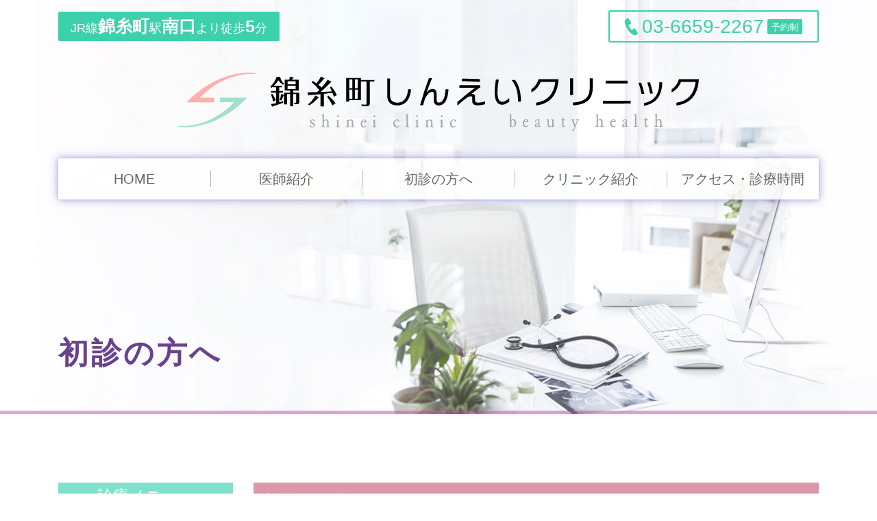

--- FILE ---
content_type: text/html; charset=UTF-8
request_url: https://kinshicho-shinei.com/first.html
body_size: 15502
content:
<!DOCTYPE html>
<html lang="ja">
<head>
	<meta charset="utf-8">
<meta http-equiv="X-UA-Compatible" content="IE=edge">
<meta name="format-detection" content="telephone=no">

  <title>初診の方へ│錦糸町しんえいクリニック│錦糸町駅南口より徒歩5分</title>
  <meta name="description" content="墨田区の女性のための健診クリニック「錦糸町しんえいクリニック」の「初診の方へ」ページです。当院では女性医師、女性スタッフによる診療です。初診の方へのご案内を掲載しています。" />
  <meta name="keywords" content="錦糸町しんえいクリニック,健診,健康診断,人間ドック,婦人科健診,初診,持ち物" />
  <meta name="copyright" content="錦糸町しんえいクリニック" />
  <link rel="canonical" href="https://kinshicho-shinei.com/first.html">








	<!--stylesheet-->
<link href="./css/style.css?202411060748" rel="stylesheet">

<!--ファビコン-->
<link rel="icon" href="./favicon.ico">

<!--ウェブクリップアイコン-->
<link rel="apple-touch-icon" href="./favicon.ico" />

<!--Goolge Analytics -->
<script>
  (function(i,s,o,g,r,a,m){i['GoogleAnalyticsObject']=r;i[r]=i[r]||function(){
  (i[r].q=i[r].q||[]).push(arguments)},i[r].l=1*new Date();a=s.createElement(o),
  m=s.getElementsByTagName(o)[0];a.async=1;a.src=g;m.parentNode.insertBefore(a,m)
  })(window,document,'script','https://www.google-analytics.com/analytics.js','ga');

//CharacteristicCode
  ga('create', 'UA-119184783-11', 'auto');
  ga('send', 'pageview');

//CommonCode
  ga('create', 'UA-9162760-67', 'auto', {'name': 'mcct'});
  ga('mcct.send', 'pageview');
</script>
</head>

<body class="page-first">
<div class="hgroup">
	<header class="header">
	<div class="container">
		<div class="header-flex">
			<div class="header-col-logo">
									<div class="header-logo-wrap">
						<a href="./"><img class="header-logo" src="images/logo.svg" alt="錦糸町しんえいクリニック" /></a>
					</div>
							</div>

			<div class="header-col-info">
				<div class="header-access">
					JR線<span class="fz-xl fw-b">錦糸町</span>駅<span class="fz-xl fw-b">南口</span>より徒歩<span class="fz-xl fw-b">5</span>分
				</div>
				<div class="header-tel"><span class="tel">03-6659-2267</span><span class="note">予約制</span></div>
			</div>
		</div><!-- .header-flex -->
	</div><!-- .container -->
</header>	<nav class="navbar">
	<div class="toggleable">
		<ul class="gNav">
				<li><a href="./">HOME</a></li>
	<li><a href="./doctor.html">医師紹介</a></li>
	<li><a href="./first.html">初診の方へ</a></li>
	<li><a href="./clinic.html">クリニック紹介</a></li>
	<li><a href="./access.html">アクセス・診療時間</a></li>
		</ul>
	<!-- .toggleable --></div>
</nav>

	<div class="page-tit-bg">
		<div class="container">
			<h1 class="page-tit">初診の方へ</h1>
		</div>
	</div>
</div>

<div class="contents">

	<main class="main">
		<section>
			<h2 class="tit-basic01 mt-0">初診の方へ</h2>
			<div class="clearfix">
				<figure class="low-img-basic02">
					<img src="images/first_img01.jpg" alt="初診の方へ" width="480" height="330">
				</figure>
				<p>当院は女性による女性のための健診クリニックです。<br>
					診療にあたる医師・スタッフは全員女性ですので、安心してご来院頂けます。<br>
					女性の健康を親身に診療いたします。</p>
			</div>
			<p class="mt-2 text-center">お問合せ・ご予約<span class="d-none d-md-inline">　</span><br class="d-md-none"><span class="tel overview-tel">03-6659-2267</span><span class="text-pink small">(予約制)</span></p>
			<a class="reserve-box" href="https://dock.cocokarada.jp/detail_hos/1079254/" target="_blank" rel="noopener">≫ WEB健診予約</a>
		</section>

		<section>
			<h2 class="tit-basic01">初診時にお持ち頂く物</h2>
			<ul class="list-unstyled">
				<li><h3 class="tit-first">保険証</h3>
					保険証は必須です。</li>
				<li><h3 class="tit-first">紹介状</h3>
					他院から転院される際、紹介状がある方はお持ち下さい。</li>
				<li><h3 class="tit-first">お薬手帳</h3>
					お薬手帳をお持ち下さい。</li>
			</ul>
		</section>

		<section>
			<h2 class="tit-basic01">初診の流れ</h2>
			<ol class="flow-list">
				<li><div class="flow-tit">受付</div>
					受付で保険証、他院からの紹介状（お持ちの方）をご提出下さい。
				</li>
				<li><div class="flow-tit">問診</div>
					受付時に問診表をお渡し致しますので、必要事項をご記入下さい。<br>
					問診表は今後どのような治療をしていくかを決める上で重要になりますので、お困りの症状、症状があらわれた時期、これまでの病歴などなるべく詳しくご記入下さい。<br>
					ご不明な点は受付にお気軽にご相談下さい。
				</li>
				<li><div class="flow-tit">診察</div>
					診察室にて、症状やお悩みなどのお話しをお伺い致します。<br>
					気になることはどんなことでもお気軽にご相談下さい。<br>
					患者様のご希望や症状に応じて、高度医療機関をご紹介する事も可能です。
				</li>
				<li><div class="flow-tit">処置</div>
					診察、検査の結果に応じて必要な処置等を行います。
				</li>
				<li><div class="flow-tit">お会計</div>
					処置の後は待合室でお待ち下さい。<br>
					受付のスタッフよりお名前を呼ばれた方からお会計となります。
				</li>
			</ol>
		</section>
	</main>

	<aside class="sidebar">
		

<div class="sidebar-tit -color02 mt-0">診療メニュー</div>
<div class="sidebar-toggleable">
	<ul class="sidebar-nav -color02">
			<li><a href="./internal.html">内科</a></li>
	<!--<li><a href="./respiratory.html">呼吸器内科</a></li>-->
	<li><a href="./vaccination.html">予防接種<br>（インフルエンザ）</a></li>
	</ul>
</div>

<div class="sidebar-tit">健診メニュー</div>
<div class="sidebar-toggleable">
	<ul class="sidebar-nav">
			<li><a href="./women.html">レディースドック</a></li>
	<li><a href="./dock.html">人間ドック</a></li>
	<li><a href="./breast-cancer.html">子宮・乳がん検診等</a></li>
	<li><a href="./citizen.html">区民健診</a></li>
	<li><a href="./lifestyle.html">生活習慣病健診</a></li>
			<li><a href="./company.html">企業健診</a></li>
	<li><a href="./regularly.html">定期健診</a></li>
	<li><a href="./employment.html">雇用時健診</a></li>
	<li><a href="./option.html">オプション検査</a></li>
	</ul>
</div>

<ul class="sidebar-bnr">
	<li><ul class="sidebar-bnr overview-frame">
<li class="txt_c">WEB予約はこちらから</li>
<li class="sp_n"><a href="https://www.mrso.jp/mrs/kinshicho/Plans/selectPlan/?" target="_blank" rel="noopener"><img src="images/bnr_dock.png" alt="人間ドック・健診 | インターネット予約はこちら" width="510" height="160"></a></li>
	
<li class="sp_n"><a href="https://www.mrso.jp/mrs/kinshicho/HealthInsurances/insuranceAuth/insuranceId:65/" target="_blank" rel="noopener"><img src="images/ban_pc1.png" alt="全国健康保険協会（協会けんぽ）当院オリジナル健康診断 | インターネット予約はこちら" width="510"></a></li>

<li class="pc_n"><a href="https://www.mrso.jp/mrs/kinshicho/Plans/selectPlan/?" target="_blank" rel="noopener"><img src="images/bnr_dock_lgsp.png" alt="人間ドック各種健診" width="100%"></a></li>
	
<li class="pc_n"><a href="https://www.mrso.jp/mrs/kinshicho/HealthInsurances/insuranceAuth/insuranceId:65/" target="_blank" rel="noopener"><img src="images/ban_sp1.png" alt="全国健康保険協会（協会けんぽ）当院オリジナル健康診断" width="100%"></a></li>
</ul></li>
	<!--<li><a href="std.html" hreflang="ja"><img src="images/bnr_std.png" alt="STD検査(性病検査) | 匿名でも受けられます" width="510" height="160"></a>
	<li><a href="std-en.html" hreflang="en"><img src="images/bnr_std_en.png" alt="STD Screening(English)" width="510" height="160"></a>
	<li><a href="std-zh.html" hreflang="zh-cn"><img src="images/bnr_std_zh.png" alt="S性病检查(中国語)" width="510" height="160"></a>
	<li><a href="placenta.html" hreflang="ja"><img src="images/bnr_placenta.png" alt="プラセンタ" width="510" height="160"></a></li>
	<li><a href="placenta-en.html" hreflang="en"><img src="images/bnr_placenta_en.png" alt="Placental therapy(English)" width="510" height="160"></a></li>-->

</ul>
	<!--<ul class="sidebar-bnr02">
	<li class="-nail"><a href="http://melissa-nail.com/" target="_blank" rel="noopener">ネイルサロン<br>まつ毛エクステ<span>当クリニックに隣接！</span></a></li>
</ul> -->
	</aside><!-- .sidebar -->

</div><!-- .contents -->

<div class="overview">
	<div class="container">
		<img class="overview-logo" src="images/logo.svg" alt="錦糸町しんえいクリニック" />
		<div class="overview-flex">
			<div class="overview-col-left">
				<dl class="overview-list">
					<dt>診療科目</dt>
					<dd>一般内科</dd>
					<dt>住所</dt>
					<dd>墨田区江東橋1-16-2 チョーギンビル7階</dd>
					<dt>アクセス</dt>
					<dd>JR線錦糸町駅南口より徒歩5分</dd>
					<dt>電話番号</dt>
					<dd>
						<div class="flex-item"><span class="tel overview-tel">03-6659-2267</span><span class="small fw-b text-pink">(予約制)</span><br>
							電話受付時間　月～金 9:00～17:30</div>
					</dd>
				</dl>
				<div class="overview-tit">診療時間</div>
				<table class="timetable">
<caption>休診日：日祝<br>
※土曜日は隔週診療となります。<br>
※受付は終了時間30分前となります。
</caption>
<tbody>
<tr>
<th class="time"> </th>
<th>月</th>
<th>火</th>
<th>水</th>
<th>木</th>
<th>金</th>
<th class="sat">土</th>
<th class="sun">日祝</th>
</tr>
<tr>
<td class="time2">9:00～12:00</td>
<td>○</td>
<td>○</td>
<td>○</td>
<td>○</td>
<td>○</td>
<td>○</td>
<td>―</td>
</tr>
<tr>
<td class="time2">13:00～16:00</td>
<td>○</td>
<td>○</td>
<td>○</td>
<td>○</td>
<td>―</td>
<td>―</td>
<td>―</td>
</tr>
</tbody>
</table>
			</div>

			<div class="overview-col-right">
				<div class="google-map">
					<iframe src="https://www.google.com/maps/embed?pb=!1m18!1m12!1m3!1d3240.2195572212313!2d139.80723695046746!3d35.69621433666099!2m3!1f0!2f0!3f0!3m2!1i1024!2i768!4f13.1!3m3!1m2!1s0x601889510453e3fd%3A0x553d8aa91b0d6e2c!2z6Yym57O455S644GX44KT44GI44GE44Kv44Oq44OL44OD44Kv!5e0!3m2!1sja!2sjp!4v1545300640599" title="Google Map" allowfullscreen></iframe>
				</div>
				<p class="text-right"><a href="https://goo.gl/maps/Rzfk5mMjjzs" target="_blank" rel="noopener">≫ 大きな地図で見る</a></p>
			</div>
		</div>
		
		
<div class="overview-flex">
<div class="overview-col-left">
<ul class="overview-bnr">
<li><a href="http://shinei-cl.com/" target="_blank" rel="noopener"><img src="images/bnr_shinei-cl.png" alt="医療法人社団はなぶさ会 しんえい内科健診クリニック" width="600" height="172"></a></li>
<li><a href="http://shimamura-hosp.com/" target="_blank" rel="noopener"><img src="images/bnr_shimamura.png" alt="医療法人社団はなぶさ会 島村記念病院" width="600" height="172"></a></li>
<li><a href="https://shinjyuku-clinic.jp/" target="_blank" rel="noopener"><img src="images/bnr_shinjyuku-clinic.png" alt="新宿糖尿病・皮膚科クリニック" width="600" height="172"></a></li>
</ul>
<div class="overview-frame">
<p class="txt_c">WEB予約はこちらから</p>
<ul class="overview-bnr">
<li class="sp_n"><a href="https://www.mrso.jp/mrs/kinshicho/Plans/selectPlan/?" target="_blank" rel="noopener"><img src="images/bnr_dock.png" alt="人間ドック各種健診" width="600"></a></li>
<li class="sp_n"><a href="https://www.mrso.jp/mrs/kinshicho/HealthInsurances/insuranceAuth/insuranceId:65/" target="_blank" rel="noopener"><img src="images/ban_pc1.png" alt="全国健康保険協会（協会けんぽ）当院オリジナル健康診断 " width="600"></a></li>
	
<li class="pc_n bnr100"><a href="https://www.mrso.jp/mrs/kinshicho/Plans/selectPlan/?" target="_blank" rel="noopener"><img src="images/bnr_dock_lgsp.png" alt="人間ドック各種健診" width="600"></a></li>
	
<li class="pc_n bnr100"><a href="https://www.mrso.jp/mrs/kinshicho/HealthInsurances/insuranceAuth/insuranceId:65/" target="_blank" rel="noopener"><img src="images/ban_sp1.png" alt="全国健康保険協会（協会けんぽ）当院オリジナル健康診断" width="600"></a></li>

</ul>
</div>
</div>

<div class="overview-col-right">
<ul class="overview-bnr">
<li><a href="https://caloo.jp/hospitals/detail/4130006172" target="_blank" rel="noopener"><img src="images/bnr_caloo.png" alt="Caloo" width="290" height="223"></a></li>
		</ul>
</div>
</div>
		
		
<!--<ul class="overview-bnr">
<li><a href="http://shinei-cl.com/" target="_blank" rel="noopener"><img src="images/bnr_shinei-cl.png" alt="医療法人社団はなぶさ会 しんえい糖クリニック" width="600" height="172"></a></li>
<li><a href="http://shimamura-hosp.com/" target="_blank" rel="noopener"><img src="images/bnr_shimamura.png" alt="医療法人社団はなぶさ会 島村記念病院" width="600" height="172"></a></li>
<li><a href="https://www.mrso.jp/mrs/kinshicho/InsuranceDialogues/index/" target="_blank" rel="noopener"><img src="images/bnr_dock_lg.png" alt="人間ドック各種健診" width="600"></a></li>
<li><a href="https://caloo.jp/hospitals/detail/4130006172" target="_blank" rel="noopener"><img src="images/bnr_caloo.png" alt="Caloo" width="290" height="223"></a></li>
</ul>-->
		
	</div><!-- .container -->

</div><!-- .overview -->


<div id="page-top">
	<a href="#top"></a>
</div>

<footer class="footer">
	<ul class="footer-nav">
			<li><a href="./">HOME</a></li>
	<li><a href="./doctor.html">医師紹介</a></li>
	<li><a href="./first.html">初診の方へ</a></li>
	<li><a href="./clinic.html">クリニック紹介</a></li>
	<li><a href="./access.html">アクセス・診療時間</a></li>
	</ul>
	<ul class="footer-nav">
			<li><a href="./women.html">レディースドック</a></li>
	<li><a href="./dock.html">人間ドック</a></li>
	<li><a href="./breast-cancer.html">子宮・乳がん検診等</a></li>
	<li><a href="./citizen.html">区民健診</a></li>
	<li><a href="./lifestyle.html">生活習慣病健診</a></li>
	</ul>
	<ul class="footer-nav">
			<li><a href="./company.html">企業健診</a></li>
	<li><a href="./regularly.html">定期健診</a></li>
	<li><a href="./employment.html">雇用時健診</a></li>
	<li><a href="./option.html">オプション検査</a></li>
		
	</ul>

	<div class="copyright">
		<div class="container">
			<small>Copyright &copy; <a href="https://kinshicho-shinei.com/">kinshicho-shinei clinic</a></small>
		<!-- .container --></div>
	</div>
</footer>

<!-- JavaScript
================================================== -->
<script src="https://ajax.googleapis.com/ajax/libs/jquery/3.2.1/jquery.min.js"></script>
<script>window.jQuery || document.write('<script src="js/jquery-3.2.1.min.js"><\/script>')</script>

<script src="js/jquery.slicknav.min.js"></script>
<script src="js/picturefill.min.js"></script>
<script src="js/utils.js"></script>



</body>
</html>


--- FILE ---
content_type: text/css
request_url: https://kinshicho-shinei.com/css/style.css?202411060748
body_size: 15125
content:
@charset "UTF-8";
/* Normalize
------------------------------- */
html { box-sizing: border-box; font-family: sans-serif; line-height: 1.15; -webkit-text-size-adjust: 100%; -ms-text-size-adjust: 100%; -ms-overflow-style: scrollbar; -webkit-tap-highlight-color: rgba(0, 0, 0, 0); }

*, *::before, *::after { box-sizing: inherit; }

@-ms-viewport { width: device-width; }
article, aside, dialog, figcaption, figure, footer, header, hgroup, main, nav, section { display: block; }

body { margin: 0; }

[tabindex="-1"]:focus { outline: none !important; }

hr { box-sizing: content-box; height: 0; overflow: visible; }

h1, h2, h3, h4, h5, h6 { margin-top: 0; margin-bottom: .5rem; }

p { margin-top: 0; margin-bottom: 1rem; }

abbr[title], abbr[data-original-title] { text-decoration: underline; text-decoration: underline dotted; cursor: help; border-bottom: 0; }

address { margin-bottom: 1rem; font-style: normal; line-height: inherit; }

ol, ul, dl { margin-top: 0; margin-bottom: 1rem; }

ol ol, ul ul, ol ul, ul ol { margin-bottom: 0; }

dt { font-weight: 400; }

dd { margin-bottom: .5rem; margin-left: 0; }

blockquote { margin: 0 0 1rem; }

dfn { font-style: italic; }

b, strong { font-weight: bolder; }

small { font-size: 80%; }

sub, sup { position: relative; font-size: 75%; line-height: 0; vertical-align: baseline; }

sub { bottom: -.25em; }

sup { top: -.5em; }

a { background-color: transparent; -webkit-text-decoration-skip: objects; }

a:not([href]):not([tabindex]) { color: inherit; text-decoration: none; }
a:not([href]):not([tabindex]):focus { color: inherit; text-decoration: none; }
a:not([href]):not([tabindex]):focus { outline: 0; }

pre, code, kbd, samp { font-family: monospace, monospace; font-size: 1em; }

pre { margin-top: 0; margin-bottom: 1rem; overflow: auto; }

figure { margin: 0 0 1rem; }

img { vertical-align: middle; border-style: none; }

svg:not(:root) { overflow: hidden; }

a, area, button, [role="button"], input, label, select, summary, textarea { touch-action: manipulation; }

table { border-collapse: collapse; }

caption { text-align: left; caption-side: bottom; }

th { text-align: left; }

label { display: inline-block; margin-bottom: .5rem; }

button:focus { outline: 1px dotted; outline: 5px auto -webkit-focus-ring-color; }

input, button, select, optgroup, textarea { margin: 0; font-family: inherit; font-size: inherit; line-height: inherit; }

button, input { overflow: visible; }

button, select { text-transform: none; }

button, html [type="button"], [type="reset"], [type="submit"] { -webkit-appearance: button; }

button::-moz-focus-inner, [type="button"]::-moz-focus-inner, [type="reset"]::-moz-focus-inner, [type="submit"]::-moz-focus-inner { padding: 0; border-style: none; }

input[type="radio"], input[type="checkbox"] { box-sizing: border-box; padding: 0; }

input[type="date"], input[type="time"], input[type="datetime-local"], input[type="month"] { -webkit-appearance: listbox; }

textarea { overflow: auto; resize: vertical; }

fieldset { min-width: 0; padding: 0; margin: 0; border: 0; }

legend { display: block; width: 100%; max-width: 100%; padding: 0; margin-bottom: .5rem; font-size: 1.5rem; line-height: inherit; color: inherit; white-space: normal; }

progress { vertical-align: baseline; }

[type="number"]::-webkit-inner-spin-button, [type="number"]::-webkit-outer-spin-button { height: auto; }

[type="search"] { outline-offset: -2px; -webkit-appearance: none; }

[type="search"]::-webkit-search-cancel-button, [type="search"]::-webkit-search-decoration { -webkit-appearance: none; }

::-webkit-file-upload-button { font: inherit; -webkit-appearance: button; }

output { display: inline-block; }

summary { display: list-item; }

template { display: none; }

[hidden] { display: none !important; }

/*!
 * Bootstrap Grid v4.0.0-beta.2 (https://getbootstrap.com)
 * Copyright 2011-2017 The Bootstrap Authors
 * Copyright 2011-2017 Twitter, Inc.
 * Licensed under MIT (https://github.com/twbs/bootstrap/blob/master/LICENSE)
 */
@-ms-viewport { width: device-width; }
html { box-sizing: border-box; -ms-overflow-style: scrollbar; }

*, *::before, *::after { box-sizing: inherit; }

.container { width: 100%; padding-right: 15px; padding-left: 15px; margin-right: auto; margin-left: auto; }
@media (min-width: 576px) { .container { max-width: 540px; } }
@media (min-width: 768px) { .container { max-width: 1140px; } }
@media (min-width: 992px) { .container { max-width: 1140px; } }
@media (min-width: 1200px) { .container { max-width: 1140px; } }

.container-fluid { width: 100%; padding-right: 15px; padding-left: 15px; margin-right: auto; margin-left: auto; }

.row { display: flex; flex-wrap: wrap; margin-right: -15px; margin-left: -15px; }

.no-gutters { margin-right: 0; margin-left: 0; }
.no-gutters > .col, .no-gutters > [class*="col-"] { padding-right: 0; padding-left: 0; }

.col-1, .col-2, .col-3, .col-4, .col-5, .col-6, .col-7, .col-8, .col-9, .col-10, .col-11, .col-12, .col, .col-auto, .col-sm-1, .col-sm-2, .col-sm-3, .col-sm-4, .col-sm-5, .col-sm-6, .col-sm-7, .col-sm-8, .col-sm-9, .col-sm-10, .col-sm-11, .col-sm-12, .col-sm, .col-sm-auto, .col-md-1, .col-md-2, .col-md-3, .col-md-4, .col-md-5, .col-md-6, .col-md-7, .col-md-8, .col-md-9, .col-md-10, .col-md-11, .col-md-12, .col-md, .col-md-auto, .col-lg-1, .col-lg-2, .col-lg-3, .col-lg-4, .col-lg-5, .col-lg-6, .col-lg-7, .col-lg-8, .col-lg-9, .col-lg-10, .col-lg-11, .col-lg-12, .col-lg, .col-lg-auto, .col-xl-1, .col-xl-2, .col-xl-3, .col-xl-4, .col-xl-5, .col-xl-6, .col-xl-7, .col-xl-8, .col-xl-9, .col-xl-10, .col-xl-11, .col-xl-12, .col-xl, .col-xl-auto { position: relative; width: 100%; min-height: 1px; padding-right: 15px; padding-left: 15px; }

.col { flex-basis: 0; flex-grow: 1; max-width: 100%; }

.col-auto { flex: 0 0 auto; width: auto; max-width: none; }

.col-1 { flex: 0 0 8.3333333333%; max-width: 8.3333333333%; }

.col-2 { flex: 0 0 16.6666666667%; max-width: 16.6666666667%; }

.col-3 { flex: 0 0 25%; max-width: 25%; }

.col-4 { flex: 0 0 33.3333333333%; max-width: 33.3333333333%; }

.col-5 { flex: 0 0 41.6666666667%; max-width: 41.6666666667%; }

.col-6 { flex: 0 0 50%; max-width: 50%; }

.col-7 { flex: 0 0 58.3333333333%; max-width: 58.3333333333%; }

.col-8 { flex: 0 0 66.6666666667%; max-width: 66.6666666667%; }

.col-9 { flex: 0 0 75%; max-width: 75%; }

.col-10 { flex: 0 0 83.3333333333%; max-width: 83.3333333333%; }

.col-11 { flex: 0 0 91.6666666667%; max-width: 91.6666666667%; }

.col-12 { flex: 0 0 100%; max-width: 100%; }

.order-first { order: -1; }

.order-1 { order: 1; }

.order-2 { order: 2; }

.order-3 { order: 3; }

.order-4 { order: 4; }

.order-5 { order: 5; }

.order-6 { order: 6; }

.order-7 { order: 7; }

.order-8 { order: 8; }

.order-9 { order: 9; }

.order-10 { order: 10; }

.order-11 { order: 11; }

.order-12 { order: 12; }

.offset-1 { margin-left: 8.3333333333%; }

.offset-2 { margin-left: 16.6666666667%; }

.offset-3 { margin-left: 25%; }

.offset-4 { margin-left: 33.3333333333%; }

.offset-5 { margin-left: 41.6666666667%; }

.offset-6 { margin-left: 50%; }

.offset-7 { margin-left: 58.3333333333%; }

.offset-8 { margin-left: 66.6666666667%; }

.offset-9 { margin-left: 75%; }

.offset-10 { margin-left: 83.3333333333%; }

.offset-11 { margin-left: 91.6666666667%; }

@media (min-width: 576px) { .col-sm { flex-basis: 0; flex-grow: 1; max-width: 100%; }
  .col-sm-auto { flex: 0 0 auto; width: auto; max-width: none; }
  .col-sm-1 { flex: 0 0 8.3333333333%; max-width: 8.3333333333%; }
  .col-sm-2 { flex: 0 0 16.6666666667%; max-width: 16.6666666667%; }
  .col-sm-3 { flex: 0 0 25%; max-width: 25%; }
  .col-sm-4 { flex: 0 0 33.3333333333%; max-width: 33.3333333333%; }
  .col-sm-5 { flex: 0 0 41.6666666667%; max-width: 41.6666666667%; }
  .col-sm-6 { flex: 0 0 50%; max-width: 50%; }
  .col-sm-7 { flex: 0 0 58.3333333333%; max-width: 58.3333333333%; }
  .col-sm-8 { flex: 0 0 66.6666666667%; max-width: 66.6666666667%; }
  .col-sm-9 { flex: 0 0 75%; max-width: 75%; }
  .col-sm-10 { flex: 0 0 83.3333333333%; max-width: 83.3333333333%; }
  .col-sm-11 { flex: 0 0 91.6666666667%; max-width: 91.6666666667%; }
  .col-sm-12 { flex: 0 0 100%; max-width: 100%; }
  .order-sm-first { order: -1; }
  .order-sm-1 { order: 1; }
  .order-sm-2 { order: 2; }
  .order-sm-3 { order: 3; }
  .order-sm-4 { order: 4; }
  .order-sm-5 { order: 5; }
  .order-sm-6 { order: 6; }
  .order-sm-7 { order: 7; }
  .order-sm-8 { order: 8; }
  .order-sm-9 { order: 9; }
  .order-sm-10 { order: 10; }
  .order-sm-11 { order: 11; }
  .order-sm-12 { order: 12; }
  .offset-sm-0 { margin-left: 0; }
  .offset-sm-1 { margin-left: 8.3333333333%; }
  .offset-sm-2 { margin-left: 16.6666666667%; }
  .offset-sm-3 { margin-left: 25%; }
  .offset-sm-4 { margin-left: 33.3333333333%; }
  .offset-sm-5 { margin-left: 41.6666666667%; }
  .offset-sm-6 { margin-left: 50%; }
  .offset-sm-7 { margin-left: 58.3333333333%; }
  .offset-sm-8 { margin-left: 66.6666666667%; }
  .offset-sm-9 { margin-left: 75%; }
  .offset-sm-10 { margin-left: 83.3333333333%; }
  .offset-sm-11 { margin-left: 91.6666666667%; } }
@media (min-width: 768px) { .col-md { flex-basis: 0; flex-grow: 1; max-width: 100%; }
  .col-md-auto { flex: 0 0 auto; width: auto; max-width: none; }
  .col-md-1 { flex: 0 0 8.3333333333%; max-width: 8.3333333333%; }
  .col-md-2 { flex: 0 0 16.6666666667%; max-width: 16.6666666667%; }
  .col-md-3 { flex: 0 0 25%; max-width: 25%; }
  .col-md-4 { flex: 0 0 33.3333333333%; max-width: 33.3333333333%; }
  .col-md-5 { flex: 0 0 41.6666666667%; max-width: 41.6666666667%; }
  .col-md-6 { flex: 0 0 50%; max-width: 50%; }
  .col-md-7 { flex: 0 0 58.3333333333%; max-width: 58.3333333333%; }
  .col-md-8 { flex: 0 0 66.6666666667%; max-width: 66.6666666667%; }
  .col-md-9 { flex: 0 0 75%; max-width: 75%; }
  .col-md-10 { flex: 0 0 83.3333333333%; max-width: 83.3333333333%; }
  .col-md-11 { flex: 0 0 91.6666666667%; max-width: 91.6666666667%; }
  .col-md-12 { flex: 0 0 100%; max-width: 100%; }
  .order-md-first { order: -1; }
  .order-md-1 { order: 1; }
  .order-md-2 { order: 2; }
  .order-md-3 { order: 3; }
  .order-md-4 { order: 4; }
  .order-md-5 { order: 5; }
  .order-md-6 { order: 6; }
  .order-md-7 { order: 7; }
  .order-md-8 { order: 8; }
  .order-md-9 { order: 9; }
  .order-md-10 { order: 10; }
  .order-md-11 { order: 11; }
  .order-md-12 { order: 12; }
  .offset-md-0 { margin-left: 0; }
  .offset-md-1 { margin-left: 8.3333333333%; }
  .offset-md-2 { margin-left: 16.6666666667%; }
  .offset-md-3 { margin-left: 25%; }
  .offset-md-4 { margin-left: 33.3333333333%; }
  .offset-md-5 { margin-left: 41.6666666667%; }
  .offset-md-6 { margin-left: 50%; }
  .offset-md-7 { margin-left: 58.3333333333%; }
  .offset-md-8 { margin-left: 66.6666666667%; }
  .offset-md-9 { margin-left: 75%; }
  .offset-md-10 { margin-left: 83.3333333333%; }
  .offset-md-11 { margin-left: 91.6666666667%; } }
@media (min-width: 992px) { .col-lg { flex-basis: 0; flex-grow: 1; max-width: 100%; }
  .col-lg-auto { flex: 0 0 auto; width: auto; max-width: none; }
  .col-lg-1 { flex: 0 0 8.3333333333%; max-width: 8.3333333333%; }
  .col-lg-2 { flex: 0 0 16.6666666667%; max-width: 16.6666666667%; }
  .col-lg-3 { flex: 0 0 25%; max-width: 25%; }
  .col-lg-4 { flex: 0 0 33.3333333333%; max-width: 33.3333333333%; }
  .col-lg-5 { flex: 0 0 41.6666666667%; max-width: 41.6666666667%; }
  .col-lg-6 { flex: 0 0 50%; max-width: 50%; }
  .col-lg-7 { flex: 0 0 58.3333333333%; max-width: 58.3333333333%; }
  .col-lg-8 { flex: 0 0 66.6666666667%; max-width: 66.6666666667%; }
  .col-lg-9 { flex: 0 0 75%; max-width: 75%; }
  .col-lg-10 { flex: 0 0 83.3333333333%; max-width: 83.3333333333%; }
  .col-lg-11 { flex: 0 0 91.6666666667%; max-width: 91.6666666667%; }
  .col-lg-12 { flex: 0 0 100%; max-width: 100%; }
  .order-lg-first { order: -1; }
  .order-lg-1 { order: 1; }
  .order-lg-2 { order: 2; }
  .order-lg-3 { order: 3; }
  .order-lg-4 { order: 4; }
  .order-lg-5 { order: 5; }
  .order-lg-6 { order: 6; }
  .order-lg-7 { order: 7; }
  .order-lg-8 { order: 8; }
  .order-lg-9 { order: 9; }
  .order-lg-10 { order: 10; }
  .order-lg-11 { order: 11; }
  .order-lg-12 { order: 12; }
  .offset-lg-0 { margin-left: 0; }
  .offset-lg-1 { margin-left: 8.3333333333%; }
  .offset-lg-2 { margin-left: 16.6666666667%; }
  .offset-lg-3 { margin-left: 25%; }
  .offset-lg-4 { margin-left: 33.3333333333%; }
  .offset-lg-5 { margin-left: 41.6666666667%; }
  .offset-lg-6 { margin-left: 50%; }
  .offset-lg-7 { margin-left: 58.3333333333%; }
  .offset-lg-8 { margin-left: 66.6666666667%; }
  .offset-lg-9 { margin-left: 75%; }
  .offset-lg-10 { margin-left: 83.3333333333%; }
  .offset-lg-11 { margin-left: 91.6666666667%; } }
@media (min-width: 1200px) { .col-xl { flex-basis: 0; flex-grow: 1; max-width: 100%; }
  .col-xl-auto { flex: 0 0 auto; width: auto; max-width: none; }
  .col-xl-1 { flex: 0 0 8.3333333333%; max-width: 8.3333333333%; }
  .col-xl-2 { flex: 0 0 16.6666666667%; max-width: 16.6666666667%; }
  .col-xl-3 { flex: 0 0 25%; max-width: 25%; }
  .col-xl-4 { flex: 0 0 33.3333333333%; max-width: 33.3333333333%; }
  .col-xl-5 { flex: 0 0 41.6666666667%; max-width: 41.6666666667%; }
  .col-xl-6 { flex: 0 0 50%; max-width: 50%; }
  .col-xl-7 { flex: 0 0 58.3333333333%; max-width: 58.3333333333%; }
  .col-xl-8 { flex: 0 0 66.6666666667%; max-width: 66.6666666667%; }
  .col-xl-9 { flex: 0 0 75%; max-width: 75%; }
  .col-xl-10 { flex: 0 0 83.3333333333%; max-width: 83.3333333333%; }
  .col-xl-11 { flex: 0 0 91.6666666667%; max-width: 91.6666666667%; }
  .col-xl-12 { flex: 0 0 100%; max-width: 100%; }
  .order-xl-first { order: -1; }
  .order-xl-1 { order: 1; }
  .order-xl-2 { order: 2; }
  .order-xl-3 { order: 3; }
  .order-xl-4 { order: 4; }
  .order-xl-5 { order: 5; }
  .order-xl-6 { order: 6; }
  .order-xl-7 { order: 7; }
  .order-xl-8 { order: 8; }
  .order-xl-9 { order: 9; }
  .order-xl-10 { order: 10; }
  .order-xl-11 { order: 11; }
  .order-xl-12 { order: 12; }
  .offset-xl-0 { margin-left: 0; }
  .offset-xl-1 { margin-left: 8.3333333333%; }
  .offset-xl-2 { margin-left: 16.6666666667%; }
  .offset-xl-3 { margin-left: 25%; }
  .offset-xl-4 { margin-left: 33.3333333333%; }
  .offset-xl-5 { margin-left: 41.6666666667%; }
  .offset-xl-6 { margin-left: 50%; }
  .offset-xl-7 { margin-left: 58.3333333333%; }
  .offset-xl-8 { margin-left: 66.6666666667%; }
  .offset-xl-9 { margin-left: 75%; }
  .offset-xl-10 { margin-left: 83.3333333333%; }
  .offset-xl-11 { margin-left: 91.6666666667%; } }
.flex-row { flex-direction: row !important; }

.flex-column { flex-direction: column !important; }

.flex-row-reverse { flex-direction: row-reverse !important; }

.flex-column-reverse { flex-direction: column-reverse !important; }

.flex-wrap { flex-wrap: wrap !important; }

.flex-nowrap { flex-wrap: nowrap !important; }

.flex-wrap-reverse { flex-wrap: wrap-reverse !important; }

.justify-content-start { justify-content: flex-start !important; }

.justify-content-end { justify-content: flex-end !important; }

.justify-content-center { justify-content: center !important; }

.justify-content-between { justify-content: space-between !important; }

.justify-content-around { justify-content: space-around !important; }

.align-items-start { align-items: flex-start !important; }

.align-items-end { align-items: flex-end !important; }

.align-items-center { align-items: center !important; }

.align-items-baseline { align-items: baseline !important; }

.align-items-stretch { align-items: stretch !important; }

.align-content-start { align-content: flex-start !important; }

.align-content-end { align-content: flex-end !important; }

.align-content-center { align-content: center !important; }

.align-content-between { align-content: space-between !important; }

.align-content-around { align-content: space-around !important; }

.align-content-stretch { align-content: stretch !important; }

.align-self-auto { align-self: auto !important; }

.align-self-start { align-self: flex-start !important; }

.align-self-end { align-self: flex-end !important; }

.align-self-center { align-self: center !important; }

.align-self-baseline { align-self: baseline !important; }

.align-self-stretch { align-self: stretch !important; }

@media (min-width: 576px) { .flex-sm-row { flex-direction: row !important; }
  .flex-sm-column { flex-direction: column !important; }
  .flex-sm-row-reverse { flex-direction: row-reverse !important; }
  .flex-sm-column-reverse { flex-direction: column-reverse !important; }
  .flex-sm-wrap { flex-wrap: wrap !important; }
  .flex-sm-nowrap { flex-wrap: nowrap !important; }
  .flex-sm-wrap-reverse { flex-wrap: wrap-reverse !important; }
  .justify-content-sm-start { justify-content: flex-start !important; }
  .justify-content-sm-end { justify-content: flex-end !important; }
  .justify-content-sm-center { justify-content: center !important; }
  .justify-content-sm-between { justify-content: space-between !important; }
  .justify-content-sm-around { justify-content: space-around !important; }
  .align-items-sm-start { align-items: flex-start !important; }
  .align-items-sm-end { align-items: flex-end !important; }
  .align-items-sm-center { align-items: center !important; }
  .align-items-sm-baseline { align-items: baseline !important; }
  .align-items-sm-stretch { align-items: stretch !important; }
  .align-content-sm-start { align-content: flex-start !important; }
  .align-content-sm-end { align-content: flex-end !important; }
  .align-content-sm-center { align-content: center !important; }
  .align-content-sm-between { align-content: space-between !important; }
  .align-content-sm-around { align-content: space-around !important; }
  .align-content-sm-stretch { align-content: stretch !important; }
  .align-self-sm-auto { align-self: auto !important; }
  .align-self-sm-start { align-self: flex-start !important; }
  .align-self-sm-end { align-self: flex-end !important; }
  .align-self-sm-center { align-self: center !important; }
  .align-self-sm-baseline { align-self: baseline !important; }
  .align-self-sm-stretch { align-self: stretch !important; } }
@media (min-width: 768px) { .flex-md-row { flex-direction: row !important; }
  .flex-md-column { flex-direction: column !important; }
  .flex-md-row-reverse { flex-direction: row-reverse !important; }
  .flex-md-column-reverse { flex-direction: column-reverse !important; }
  .flex-md-wrap { flex-wrap: wrap !important; }
  .flex-md-nowrap { flex-wrap: nowrap !important; }
  .flex-md-wrap-reverse { flex-wrap: wrap-reverse !important; }
  .justify-content-md-start { justify-content: flex-start !important; }
  .justify-content-md-end { justify-content: flex-end !important; }
  .justify-content-md-center { justify-content: center !important; }
  .justify-content-md-between { justify-content: space-between !important; }
  .justify-content-md-around { justify-content: space-around !important; }
  .align-items-md-start { align-items: flex-start !important; }
  .align-items-md-end { align-items: flex-end !important; }
  .align-items-md-center { align-items: center !important; }
  .align-items-md-baseline { align-items: baseline !important; }
  .align-items-md-stretch { align-items: stretch !important; }
  .align-content-md-start { align-content: flex-start !important; }
  .align-content-md-end { align-content: flex-end !important; }
  .align-content-md-center { align-content: center !important; }
  .align-content-md-between { align-content: space-between !important; }
  .align-content-md-around { align-content: space-around !important; }
  .align-content-md-stretch { align-content: stretch !important; }
  .align-self-md-auto { align-self: auto !important; }
  .align-self-md-start { align-self: flex-start !important; }
  .align-self-md-end { align-self: flex-end !important; }
  .align-self-md-center { align-self: center !important; }
  .align-self-md-baseline { align-self: baseline !important; }
  .align-self-md-stretch { align-self: stretch !important; } }
@media (min-width: 992px) { .flex-lg-row { flex-direction: row !important; }
  .flex-lg-column { flex-direction: column !important; }
  .flex-lg-row-reverse { flex-direction: row-reverse !important; }
  .flex-lg-column-reverse { flex-direction: column-reverse !important; }
  .flex-lg-wrap { flex-wrap: wrap !important; }
  .flex-lg-nowrap { flex-wrap: nowrap !important; }
  .flex-lg-wrap-reverse { flex-wrap: wrap-reverse !important; }
  .justify-content-lg-start { justify-content: flex-start !important; }
  .justify-content-lg-end { justify-content: flex-end !important; }
  .justify-content-lg-center { justify-content: center !important; }
  .justify-content-lg-between { justify-content: space-between !important; }
  .justify-content-lg-around { justify-content: space-around !important; }
  .align-items-lg-start { align-items: flex-start !important; }
  .align-items-lg-end { align-items: flex-end !important; }
  .align-items-lg-center { align-items: center !important; }
  .align-items-lg-baseline { align-items: baseline !important; }
  .align-items-lg-stretch { align-items: stretch !important; }
  .align-content-lg-start { align-content: flex-start !important; }
  .align-content-lg-end { align-content: flex-end !important; }
  .align-content-lg-center { align-content: center !important; }
  .align-content-lg-between { align-content: space-between !important; }
  .align-content-lg-around { align-content: space-around !important; }
  .align-content-lg-stretch { align-content: stretch !important; }
  .align-self-lg-auto { align-self: auto !important; }
  .align-self-lg-start { align-self: flex-start !important; }
  .align-self-lg-end { align-self: flex-end !important; }
  .align-self-lg-center { align-self: center !important; }
  .align-self-lg-baseline { align-self: baseline !important; }
  .align-self-lg-stretch { align-self: stretch !important; } }
@media (min-width: 1200px) { .flex-xl-row { flex-direction: row !important; }
  .flex-xl-column { flex-direction: column !important; }
  .flex-xl-row-reverse { flex-direction: row-reverse !important; }
  .flex-xl-column-reverse { flex-direction: column-reverse !important; }
  .flex-xl-wrap { flex-wrap: wrap !important; }
  .flex-xl-nowrap { flex-wrap: nowrap !important; }
  .flex-xl-wrap-reverse { flex-wrap: wrap-reverse !important; }
  .justify-content-xl-start { justify-content: flex-start !important; }
  .justify-content-xl-end { justify-content: flex-end !important; }
  .justify-content-xl-center { justify-content: center !important; }
  .justify-content-xl-between { justify-content: space-between !important; }
  .justify-content-xl-around { justify-content: space-around !important; }
  .align-items-xl-start { align-items: flex-start !important; }
  .align-items-xl-end { align-items: flex-end !important; }
  .align-items-xl-center { align-items: center !important; }
  .align-items-xl-baseline { align-items: baseline !important; }
  .align-items-xl-stretch { align-items: stretch !important; }
  .align-content-xl-start { align-content: flex-start !important; }
  .align-content-xl-end { align-content: flex-end !important; }
  .align-content-xl-center { align-content: center !important; }
  .align-content-xl-between { align-content: space-between !important; }
  .align-content-xl-around { align-content: space-around !important; }
  .align-content-xl-stretch { align-content: stretch !important; }
  .align-self-xl-auto { align-self: auto !important; }
  .align-self-xl-start { align-self: flex-start !important; }
  .align-self-xl-end { align-self: flex-end !important; }
  .align-self-xl-center { align-self: center !important; }
  .align-self-xl-baseline { align-self: baseline !important; }
  .align-self-xl-stretch { align-self: stretch !important; } }
/* スタイル
------------------------------- */
@media (min-width: 768px) { body { min-width: 1140px; } }
@media (min-width: 992px) { body { min-width: 1140px; } }
@media (min-width: 1200px) { body { min-width: 1140px; } }

@media (min-width: 576px) { .container { max-width: 100%; } }
@media (min-width: 768px) { .container { width: 1140px; } }
@media (min-width: 992px) { .container { width: 1140px; } }
@media (min-width: 1200px) { .container { width: 1140px; } }

html { font-size: calc(100vw/32); }
@media (min-width: 768px) { html { font-size: 62.5%; } }

body { font-family: -apple-system, BlinkMacSystemFont, "ヒラギノ角ゴ Pro", "Hiragino Kaku Gothic Pro", "メイリオ", Meiryo, "ＭＳ Ｐゴシック", "MS PGothic", sans-serif; font-size: 1.4rem; font-weight: 400; line-height: 1.5; color: #555; background-color: #fff; }
@media (min-width: 768px) { body { font-size: 1.8rem; } }

a { color: #355d9a; text-decoration: underline; outline: none; overflow: hidden; -webkit-tap-highlight-color: rgba(0, 0, 0, 0.1); }
a:hover { color: #294878; text-decoration: underline; }

h1, h2, h3, h4, h5, h6, .h1, .h2, .h3, .h4, .h5, .h6 { margin-top: 3em; margin-bottom: .8em; }

p { margin-bottom: 1.6rem; }

img { max-width: 100%; height: auto; }

ul, ol { margin-bottom: 1.6rem; padding-left: 2.2rem; }

dd { margin-bottom: 1.6rem; }

figure { margin: 0 0 1.6rem; }

figcaption { margin: .5rem 0; line-height: 1.3; }

small, .small { font-size: 80%; font-weight: 400; }

.svgIcon { position: absolute; width: 0; height: 0; }

.clearfix::after { content: ""; display: table; clear: both; }

.mt-0 { margin-top: 0px !important; }

.mr-0 { margin-right: 0px !important; }

.mb-0 { margin-bottom: 0px !important; }

.ml-0 { margin-left: 0px !important; }

.pt-0 { padding-top: 0px !important; }

.pr-0 { padding-right: 0px !important; }

.pb-0 { padding-bottom: 0px !important; }

.pl-0 { padding-left: 0px !important; }

.mt-0 { margin-top: 0rem !important; }

.mb-0 { margin-bottom: 0rem !important; }

.mt-10 { margin-top: 10px !important; }

.mr-10 { margin-right: 10px !important; }

.mb-10 { margin-bottom: 10px !important; }

.ml-10 { margin-left: 10px !important; }

.pt-10 { padding-top: 10px !important; }

.pr-10 { padding-right: 10px !important; }

.pb-10 { padding-bottom: 10px !important; }

.pl-10 { padding-left: 10px !important; }

.mt-1 { margin-top: 1rem !important; }

.mb-1 { margin-bottom: 1rem !important; }

.mt-20 { margin-top: 20px !important; }

.mr-20 { margin-right: 20px !important; }

.mb-20 { margin-bottom: 20px !important; }

.ml-20 { margin-left: 20px !important; }

.pt-20 { padding-top: 20px !important; }

.pr-20 { padding-right: 20px !important; }

.pb-20 { padding-bottom: 20px !important; }

.pl-20 { padding-left: 20px !important; }

.mt-2 { margin-top: 2rem !important; }

.mb-2 { margin-bottom: 2rem !important; }

.mt-30 { margin-top: 30px !important; }

.mr-30 { margin-right: 30px !important; }

.mb-30 { margin-bottom: 30px !important; }

.ml-30 { margin-left: 30px !important; }

.pt-30 { padding-top: 30px !important; }

.pr-30 { padding-right: 30px !important; }

.pb-30 { padding-bottom: 30px !important; }

.pl-30 { padding-left: 30px !important; }

.mt-3 { margin-top: 3rem !important; }

.mb-3 { margin-bottom: 3rem !important; }

.mt-40 { margin-top: 40px !important; }

.mr-40 { margin-right: 40px !important; }

.mb-40 { margin-bottom: 40px !important; }

.ml-40 { margin-left: 40px !important; }

.pt-40 { padding-top: 40px !important; }

.pr-40 { padding-right: 40px !important; }

.pb-40 { padding-bottom: 40px !important; }

.pl-40 { padding-left: 40px !important; }

.mt-4 { margin-top: 4rem !important; }

.mb-4 { margin-bottom: 4rem !important; }

.mt-50 { margin-top: 50px !important; }

.mr-50 { margin-right: 50px !important; }

.mb-50 { margin-bottom: 50px !important; }

.ml-50 { margin-left: 50px !important; }

.pt-50 { padding-top: 50px !important; }

.pr-50 { padding-right: 50px !important; }

.pb-50 { padding-bottom: 50px !important; }

.pl-50 { padding-left: 50px !important; }

.mt-5 { margin-top: 5rem !important; }

.mb-5 { margin-bottom: 5rem !important; }

.mt-60 { margin-top: 60px !important; }

.mr-60 { margin-right: 60px !important; }

.mb-60 { margin-bottom: 60px !important; }

.ml-60 { margin-left: 60px !important; }

.pt-60 { padding-top: 60px !important; }

.pr-60 { padding-right: 60px !important; }

.pb-60 { padding-bottom: 60px !important; }

.pl-60 { padding-left: 60px !important; }

.mt-6 { margin-top: 6rem !important; }

.mb-6 { margin-bottom: 6rem !important; }

.m-0 { margin: 0 !important; }

.mlr-0 { margin-left: 0 !important; margin-right: 0 !important; }

@media (min-width: 768px) { .pl-md-20 { padding-left: 20px !important; }
  .mb-md-0 { margin-bottom: 0 !important; } }
.d-none { display: none !important; }

.d-inline { display: inline !important; }

.d-inline-block { display: inline-block !important; }

.d-block { display: block !important; }

.d-table { display: table !important; }

.d-table-cell { display: table-cell !important; }

.d-flex { display: flex !important; }

.d-inline-flex { display: inline-flex !important; }

@media (min-width: 576px) { .d-sm-none { display: none !important; }
  .d-sm-inline { display: inline !important; }
  .d-sm-inline-block { display: inline-block !important; }
  .d-sm-block { display: block !important; }
  .d-sm-table { display: table !important; }
  .d-sm-table-cell { display: table-cell !important; }
  .d-sm-flex { display: flex !important; }
  .d-sm-inline-flex { display: inline-flex !important; } }
@media (min-width: 768px) { .d-md-none { display: none !important; }
  .d-md-inline { display: inline !important; }
  .d-md-inline-block { display: inline-block !important; }
  .d-md-block { display: block !important; }
  .d-md-table { display: table !important; }
  .d-md-table-cell { display: table-cell !important; }
  .d-md-flex { display: flex !important; }
  .d-md-inline-flex { display: inline-flex !important; } }
@media (min-width: 992px) { .d-lg-none { display: none !important; }
  .d-lg-inline { display: inline !important; }
  .d-lg-inline-block { display: inline-block !important; }
  .d-lg-block { display: block !important; }
  .d-lg-table { display: table !important; }
  .d-lg-table-cell { display: table-cell !important; }
  .d-lg-flex { display: flex !important; }
  .d-lg-inline-flex { display: inline-flex !important; } }
@media (min-width: 1200px) { .d-xl-none { display: none !important; }
  .d-xl-inline { display: inline !important; }
  .d-xl-inline-block { display: inline-block !important; }
  .d-xl-block { display: block !important; }
  .d-xl-table { display: table !important; }
  .d-xl-table-cell { display: table-cell !important; }
  .d-xl-flex { display: flex !important; }
  .d-xl-inline-flex { display: inline-flex !important; } }
.ti-1 { text-indent: 1em; }

.text-left { text-align: left !important; }

.text-center { text-align: center !important; }

.text-right { text-align: right !important; }

.aligncenter { display: block; margin-left: auto; margin-right: auto; }

.alignleft { display: block; margin-left: auto; margin-right: auto; }
@media (min-width: 768px) { .alignleft { float: left; margin-right: 1rem; margin-bottom: 1rem; } }

.alignright { display: block; margin-left: auto; margin-right: auto; }
@media (min-width: 768px) { .alignright { float: right; margin-left: 1rem; margin-bottom: 1rem; } }

.text-bc { color: #555 !important; }

.text-red { color: #e6434e !important; }

.text-blue { color: #089adb !important; }

.text-pink { color: #3dd0ac !important; }

.fw-b { font-weight: 700 !important; }

.fw-n { font-weight: 400 !important; }

.fz-lg { font-size: 120%; }

.fz-xl { font-size: 140%; }

.text-under { text-decoration: underline; }

.hover-opacity:hover { opacity: .85; }

.hgroup { background: url(../images/tit_pagetitle.jpg) no-repeat 68% 100%/auto 100%; }
@media (min-width: 768px) { .hgroup { background-position: 50% 100%; } }

.page-index .hgroup { background: url(../images/index_keyv01.jpg) no-repeat 62% 100%/auto 100%; }
@media (min-width: 768px) { .page-index .hgroup { background-position: 50% 100%; } }

.header { padding: 1rem 0 1.4rem; position: relative; }
@media (min-width: 768px) { .header { background: transparent; box-shadow: none; border-width: 4px; padding: 15px 0 40px; } }
.header .link-tel { color: #3dd0ac; text-decoration: none; }

@media (min-width: 768px) { .header-flex { display: flex; align-items: center; flex-wrap: wrap; } }

@media (min-width: 768px) { .header-col-logo { order: 1; flex-basis: 100%; max-width: 100%; } }

.header-logo-wrap { width: 100%; margin: 0 auto; line-height: 1; }
@media (min-width: 768px) { .header-logo-wrap { width: 760px; } }

.header-logo { margin-bottom: 1.4rem; }
@media (min-width: 768px) { .header-logo { margin-bottom: 0; } }

.header-col-info { padding-right: 5.6rem; }
@media (min-width: 768px) { .header-col-info { flex-basis: 100%; margin-bottom: 4.4rem; padding: 0; display: flex; justify-content: space-between; align-items: center; } }

.header-access { margin: 0 0 .6rem; padding: .6rem 0; background: #3dd0ac; border-radius: 2px; color: #fff; font-size: 1.3rem; line-height: 1.1; text-align: center; }
@media (min-width: 768px) { .header-access { margin: 0; padding: .8rem 1.8rem; font-size: 1.8rem; } }
.header-access .small { font-size: 100%; }
@media (min-width: 768px) { .header-access .small { font-size: 92%; } }

.header-tel { margin-bottom: .4rem; padding: .4rem 0; border: 2px solid #3dd0ac; border-radius: 2px; color: #3dd0ac; font-size: 2.3rem; line-height: 1; text-align: center; }
@media (min-width: 768px) { .header-tel { margin-bottom: 0; padding: .6rem 2.2rem; font-size: 2.8rem; } }
.header-tel::before { content: ''; display: inline-block; width: .7em; height: .9em; margin-right: .2em; background: url("../images/icon_tel.svg") no-repeat 100% 0/auto 100%; vertical-align: baseline; transform: translateY(0.12em); }
.header-tel .note { display: inline-block; margin-left: .3rem; padding: .2rem .4rem; transform: translateY(-0.2rem); font-size: 1.1rem; font-weight: 400; background: #3dd0ac; border-radius: .2rem; color: #fff; line-height: 1; }
@media (min-width: 768px) { .header-tel .note { margin-left: .5rem; padding: .5rem .6rem .4rem; transform: translateY(-0.4rem); font-size: 1.3rem; } }

.slicknav_btn { position: relative; display: block; vertical-align: middle; float: right; padding: 0.438em 0.625em 0.438em 0.625em; line-height: 1.125em; cursor: pointer; }
.slicknav_btn .slicknav_icon-bar + .slicknav_icon-bar { margin-top: 0.188em; }

.slicknav_menu { *zoom: 1; }
.slicknav_menu .slicknav_menutxt { display: block; line-height: 1.188em; float: left; }
.slicknav_menu .slicknav_icon { float: left; width: 1.125em; height: 0.875em; margin: 0.188em 0 0 0.438em; }
.slicknav_menu .slicknav_icon:before { background: transparent; width: 1.125em; height: 0.875em; display: block; content: ""; position: absolute; }
.slicknav_menu .slicknav_no-text { margin: 0; }
.slicknav_menu .slicknav_icon-bar { display: block; width: 1.125em; height: 0.125em; -webkit-border-radius: 1px; -moz-border-radius: 1px; border-radius: 1px; -webkit-box-shadow: 0 1px 0 rgba(0, 0, 0, 0.25); -moz-box-shadow: 0 1px 0 rgba(0, 0, 0, 0.25); box-shadow: 0 1px 0 rgba(0, 0, 0, 0.25); }
.slicknav_menu:before { content: " "; display: table; }
.slicknav_menu:after { content: " "; display: table; clear: both; }

.slicknav_nav { clear: both; }
.slicknav_nav ul { display: block; }
.slicknav_nav li { display: block; }
.slicknav_nav .slicknav_arrow { font-size: 0.8em; margin: 0 0 0 0.4em; }
.slicknav_nav .slicknav_item { cursor: pointer; }
.slicknav_nav .slicknav_item a { display: inline; }
.slicknav_nav .slicknav_row { display: block; }
.slicknav_nav a { display: block; }
.slicknav_nav .slicknav_parent-link a { display: inline; }

.slicknav_brand { float: left; }

.slicknav_menu { font-size: 16px; box-sizing: border-box; background: #4c4c4c; padding: 5px; }
.slicknav_menu * { box-sizing: border-box; }
.slicknav_menu .slicknav_menutxt { color: #fff; font-weight: bold; text-shadow: 0 1px 3px #000; }
.slicknav_menu .slicknav_icon-bar { background-color: #fff; }

.slicknav_btn { margin: 5px 5px 6px; text-decoration: none; text-shadow: 0 1px 1px rgba(255, 255, 255, 0.75); -webkit-border-radius: 4px; -moz-border-radius: 4px; border-radius: 4px; background-color: #222; }

.slicknav_nav { color: #fff; margin: 0; padding: 0; font-size: 0.875em; list-style: none; overflow: hidden; }
.slicknav_nav ul { list-style: none; overflow: hidden; padding: 0; margin: 0 0 0 20px; }
.slicknav_nav .slicknav_row { padding: 5px 10px; margin: 2px 5px; }
.slicknav_nav .slicknav_row:hover { -webkit-border-radius: 6px; -moz-border-radius: 6px; border-radius: 6px; background: #ccc; color: #fff; }
.slicknav_nav a { padding: 5px 10px; margin: 2px 5px; text-decoration: none; color: #fff; }
.slicknav_nav a:hover { -webkit-border-radius: 6px; -moz-border-radius: 6px; border-radius: 6px; background: #ccc; color: #222; }
.slicknav_nav .slicknav_txtnode { margin-left: 15px; }
.slicknav_nav .slicknav_item a { padding: 0; margin: 0; }
.slicknav_nav .slicknav_parent-link a { padding: 0; margin: 0; }

.slicknav_brand { color: #fff; font-size: 18px; line-height: 30px; padding: 7px 12px; height: 44px; }

.slicknav_menu { background-color: transparent; padding: 0; }
@media (min-width: 768px) { .slicknav_menu { display: none; } }
.slicknav_menu .slicknav_nav { width: 100%; position: absolute; top: 11.3rem; left: 0; z-index: 10; padding: 0 15px 15px; }
.slicknav_menu .slicknav_nav ul { margin: 0; padding: 0; border-top: 1px solid #bce672; box-shadow: 0 3px 5px rgba(0, 0, 0, 0.15); }
.slicknav_menu .slicknav_nav li { border: 1px solid #bce672; border-top: 0; }
.slicknav_menu .slicknav_nav a { box-sizing: border-box; margin: 0; padding: .9rem 15px; background: rgba(255, 255, 255, 0.95); color: #bce672; font-size: 1.4rem; text-align: center; -webkit-tap-highlight-color: rgba(0, 0, 0, 0.1); }
.slicknav_menu .slicknav_nav a:hover { border-radius: 0; }
.slicknav_menu .slicknav_nav br { display: none; }
.slicknav_menu .slicknav_nav a.slicknav_item a { margin: 0; padding: 0; }
.slicknav_menu .slicknav_nav a.slicknav_item a::before { display: none; }
.slicknav_menu .slicknav_nav .slicknav_row:hover { background: transparent; border-radius: 0; }
.slicknav_menu .slicknav_nav .slicknav_arrow { color: #71cfeb; }
.slicknav_menu .slicknav_nav ul.sub { background-color: #eaf7fd; margin: 0; }
.slicknav_menu .slicknav_nav ul.sub li { border: 1px solid #a7a7a7; border-top: 0; }
.slicknav_menu .slicknav_nav ul.sub a { color: #222; font-size: 1.3rem; padding: .4rem 1rem .4rem 6.5rem; position: relative; }
.slicknav_menu .slicknav_nav ul.sub a::before { content: ''; display: block; position: absolute; top: 0; bottom: 0; left: 5.6rem; margin: auto 0; background: url(../images/slicknav_disc.svg) no-repeat 50% 50%; width: .3rem; height: .3rem; }

.slicknav_menu .slicknav_btn { position: absolute; top: 5.6rem; right: 15px; margin: 0; padding: 3.2vw 4.2vw 6.4vw 4.2vw; z-index: 10; background: #bce672; border-radius: 0; text-decoration: none; -webkit-tap-highlight-color: transparent; }
.slicknav_menu .slicknav_btn::after { content: 'menu'; color: #fff; font-size: 3.2vw; font-weight: 400; line-height: 1; position: absolute; bottom: 2vw; left: 50%; transform: translateX(-50%); text-shadow: none; transition: content 1s; }
.slicknav_menu .slicknav_btn.slicknav_open::after { content: 'close'; }
.slicknav_menu .slicknav_icon { display: inline-block; position: relative; height: 5vw; width: 6vw; transition: all .4s; }
.slicknav_menu .slicknav_icon-bar { background-color: #fff; border-radius: 1px; box-shadow: none; display: inline-block; position: absolute; left: 0; height: .2rem; width: 100%; transition: all .4s; }
.slicknav_menu .slicknav_icon-bar:nth-of-type(1) { top: 0; }
.slicknav_menu .slicknav_icon-bar:nth-of-type(2) { top: 2.2vw; }
.slicknav_menu .slicknav_icon-bar:nth-of-type(3) { bottom: 0; }
.slicknav_menu .slicknav_btn .slicknav_icon-bar + .slicknav_icon-bar { margin: 0; }

.slicknav_icon span:nth-of-type(1) { animation: menu-bar01 .6s forwards; }

@keyframes menu-bar01 { 0% { transform: translateY(2.2vw) rotate(45deg); }
  50% { transform: translateY(2.2vw) rotate(0); }
  100% { transform: translateY(0) rotate(0); } }
.slicknav_icon span:nth-of-type(2) { transition: all .25s .25s; opacity: 1; }

.slicknav_icon span:nth-of-type(3) { animation: menu-bar02 .6s forwards; }

@keyframes menu-bar02 { 0% { transform: translateY(-2.2vw) rotate(-45deg); }
  50% { transform: translateY(-2.2vw) rotate(0); }
  100% { transform: translateY(0) rotate(0); } }
.slicknav_open .slicknav_icon span:nth-of-type(1) { animation: active-menu-bar01 .6s forwards; }

@keyframes active-menu-bar01 { 0% { transform: translateY(0) rotate(0); }
  50% { transform: translateY(2.2vw) rotate(0); }
  100% { transform: translateY(2.2vw) rotate(45deg); } }
.slicknav_open .slicknav_icon span:nth-of-type(2) { opacity: 0; }

.slicknav_open .slicknav_icon span:nth-of-type(3) { animation: active-menu-bar03 .6s forwards; }

@keyframes active-menu-bar03 { 0% { transform: translateY(0) rotate(0); }
  50% { transform: translateY(-2.2vw) rotate(0); }
  100% { transform: translateY(-2.2vw) rotate(-45deg); } }
.navbar { display: none; }
@media (min-width: 768px) { .navbar { display: block; flex-basis: 100%; max-width: 100%; padding: 0; } }

@media (min-width: 768px) { .gNav { display: flex; justify-content: space-between; width: 1110px; margin: 0 auto; padding: 0; background: rgba(255, 255, 255, 0.85); border-radius: 3px; box-shadow: 0 0 4px rgba(110, 105, 197, 0.3), 0 0 14px rgba(110, 105, 197, 0.6); list-style: none; 		/* .sub {
			display: none;
			position: absolute;
				left: -4%;  // width:100%を超えた分の半分の値をずらす
			width: 108%; // 親のリスト幅より広くするため。通常は100%
			padding: 0;
			z-index: 1000;
			list-style: none;
			background: rgba(255,255,255, 1); // a要素につけていたがブラウザとタイミングによってリスト間にごく僅かな隙間ができ、それがhoverでちらつくのでulにつけたv。
			border: 2px solid #71cfeb;
			border-radius: 5px;

			li {
				width: 100%;
				border: 0;
				//border-bottom: 1px solid #867e78;
				&:last-child {
					border-bottom: 0;
				}

				a {
					height: auto; // 親に指定してあるheightを打ち消し
					padding: 14px 0;
					background-image: none;
					background: transparent;
					font-size: 1.4rem;
					text-align: center;
					transition: color .15s, background-color .15s;

					&:hover {
						background-color: lighten(#c9eafb, 8%);
						//background-color: #e57504;
						color: darken(#c9eafb, 40%);
					}
				} // a

				&:nth-child(2) a { // first-childはPC版では非表示のため2番目のliに
					border-radius: 5px 5px 0 0; // ulのボーダーが丸なのでhoverのbackground-colorが四角になるのを防ぐ
				}

				&:last-child a {
					border-radius: 0 0 5px 5px; // ulのボーダーが丸なのでhoverのbackground-colorが四角になるのを防ぐ
				}

			} // li
		} // .sub */ }
  .gNav li { flex-basis: calc( 100% / 5); max-width: calc( 100% / 5); padding: 0; }
  .gNav li:not(:first-child) a::before { content: ''; position: absolute; top: 50%; left: 0; transform: translateY(-50%); width: 1px; height: 40%; border-left: 1px solid #b7b7b7; }
  .gNav > li { position: relative; }
  .gNav a { display: flex; justify-content: center; align-items: center; height: 60px; padding: 0; color: #666; font-size: 2rem; line-height: 1; text-align: center; text-decoration: none; position: relative; transition: color .2s, text-shadow .2s, box-shadow .4s; }
  .gNav a:hover { color: #6d69c5; text-shadow: 0 0 15px rgba(110, 105, 197, 0.35); box-shadow: inset 0 0 18px rgba(110, 105, 197, 0.35); }
  .gNav .interpunct { display: none; } }
.contents { display: flex; flex-wrap: wrap; justify-content: center; padding: 3rem 0 4rem; }
@media (min-width: 768px) { .contents { /*padding: 65px 0 100px;*/ padding: 100px 0 100px; } }

.main { flex-basis: 100%; max-width: 100%; padding-right: 15px; padding-left: 15px; }
@media (min-width: 768px) { .main { order: 1; flex-basis: 855px; max-width: 855px; padding: 0 0 0 30px; } }

.sidebar { flex-basis: 100%; max-width: 100%; padding: 3rem 15px 0; }
@media (min-width: 768px) { .sidebar { flex-basis: 255px; max-width: 255px; padding: 0; } }

.sidebar-tit, .sidebar-tit02 { margin: 1.6rem 0 0; padding: 1.2rem 0; background: #fcc966; color: #fff; font-size: 1.6rem; line-height: 1.2; text-align: center; }
@media (min-width: 768px) { .sidebar-tit, .sidebar-tit02 { margin: 0 0 2rem; padding: .6rem 0; font-size: 2.3rem; } }
.sidebar-tit::before, .sidebar-tit02::before { content: '▼'; position: relative; bottom: .1rem; font-size: 80%; margin-right: .7rem; }
@media (min-width: 768px) { .sidebar-tit::before, .sidebar-tit02::before { display: none; } }
.sidebar-tit.open::before, .sidebar-tit02.open::before { content: '▲'; }
.sidebar-tit.-color02, .sidebar-tit02.-color02 { background: #7ee1c9; }

.sidebar-tit02 { display: none; }
@media (min-width: 768px) { .sidebar-tit02 { display: block; background: #ed94ad; } }

.sidebar-nav { margin: 0; padding: 0; list-style: none; }
@media (min-width: 768px) { .sidebar-nav { margin: 0 0 4rem; } }
.sidebar-nav li { border: 1px solid #fcc966; border-top: 0; }
@media (min-width: 768px) { .sidebar-nav li { margin-bottom: 10px; border: 2px solid #fcc966; } }
.sidebar-nav a { display: block; padding: 1rem 0; color: #7a3f0b; font-size: 1.5rem; text-align: center; line-height: 1.3; text-decoration: none; }
@media (min-width: 768px) { .sidebar-nav a { display: flex; flex-direction: column; justify-content: center; align-items: center; height: 76px; padding: 0; line-height: 1; text-decoration: none; font-size: 2.1rem; transition: background .2s; } }
.sidebar-nav a:hover { background: rgba(252, 201, 102, 0.3); }
.sidebar-nav span { display: block; font-size: 80%; color: #666; }
@media (min-width: 768px) { .sidebar-nav span { margin-top: .4rem; font-size: 76%; } }
.sidebar-nav.-color02 li { border-color: #95e6d2; }
.sidebar-nav.-color02 a { color: #0eb0a3; }
.sidebar-nav.-color02 a:hover { background: rgba(149, 230, 210, 0.3); }
.sidebar-nav.-other li { border-color: #fed9e4; }
.sidebar-nav.-other a { color: #eb687b; }
.sidebar-nav.-other a:hover { background: rgba(254, 217, 228, 0.3); }

.sidebar-bnr { width: 100%; margin: 2.4rem auto 0; padding: 0; list-style: none; }
@media (min-width: 768px) { .sidebar-bnr { width: 100%; margin: 0 0 4rem; } }
.sidebar-bnr li { margin-bottom: 1rem; }
.sidebar-bnr a:hover img { opacity: .8; }
.sidebar-bnr img { display: block; width: 100%; }

.sidebar-bnr02 { display: none; }
@media (min-width: 768px) { .sidebar-bnr02 { display: block; margin: 0; padding: 0; list-style: none; } }
.sidebar-bnr02 li { margin-bottom: 10px; }
.sidebar-bnr02 li.-matsuge a { background: #f8b7cb; }
.sidebar-bnr02 li.-nail a { background: #ffb3d5; }
.sidebar-bnr02 a { display: flex; flex-direction: column; justify-content: center; align-items: center; text-align: center; height: 76px; padding: 0; color: #fff; line-height: 1; text-decoration: none; font-size: 2.1rem; }
.sidebar-bnr02 a:hover { opacity: .8; }
.sidebar-bnr02 span { margin-top: .4rem; color: #666; font-size: 76%; }

.footer { margin-top: 0; padding: .7rem 0; background: #f68bac; }
@media (min-width: 768px) { .footer { padding: 5rem 0 2rem; } }

.footer-flex { display: none; }
@media (min-width: 768px) { .footer-flex { display: flex; justify-content: space-between; } }

.footer-col-left { flex-basis: 380px; }

.footer-col-right { flex-basis: 560px; }

.footer-nav { display: none; }
@media (min-width: 768px) { .footer-nav { display: block; margin: 0 0 1.8rem; padding: 0; list-style: none; text-align: center; font-size: 0; } }
.footer-nav li { display: inline-block; font-size: 1.5rem; line-height: 1.2; }
.footer-nav li:not(:first-child) { border-left: 1px solid rgba(255, 255, 255, 0.4); }
.footer-nav a { padding: 0 1.3em; color: #fff; text-decoration: none; }
.footer-nav a:hover { text-decoration: underline; }
.footer-nav span { display: none; }
.footer-nav br { display: none; }

.copyright { padding: 0; color: #fff; line-height: 1.1; text-align: center; }
@media (min-width: 768px) { .copyright { margin-top: 4rem; } }
.copyright small { font-size: 1rem; }
@media (min-width: 768px) { .copyright small { font-size: 1.5rem; } }
.copyright a { color: #fff; text-decoration: none; }

/*!
*  - v1.5.0
* Homepage: http://bqworks.com/slider-pro/
* Author: bqworks
* Author URL: http://bqworks.com/
*/
/* Core
--------------------------------------------------*/
.slider-pro { position: relative; margin: 0 auto; -moz-box-sizing: content-box; box-sizing: content-box; }

.sp-slides-container { position: relative; }

.sp-mask { position: relative; overflow: hidden; }

.sp-slides { position: relative; -webkit-backface-visibility: hidden; -webkit-perspective: 1000; }

.sp-slide { position: absolute; }

.sp-image-container { overflow: hidden; }

.sp-image { position: relative; display: block; border: none; }

.sp-no-js { overflow: hidden; max-width: 100%; }

/* Thumbnails
--------------------------------------------------*/
.sp-thumbnails-container { position: relative; overflow: hidden; direction: ltr; }

.sp-top-thumbnails, .sp-bottom-thumbnails { left: 0; margin: 0 auto; }

.sp-top-thumbnails { position: absolute; top: 0; margin-bottom: 4px; }

.sp-bottom-thumbnails { margin-top: 4px; }

.sp-left-thumbnails, .sp-right-thumbnails { position: absolute; top: 0; }

.sp-right-thumbnails { right: 0; margin-left: 4px; }

.sp-left-thumbnails { left: 0; margin-right: 4px; }

.sp-thumbnails { position: relative; }

.sp-thumbnail { border: none; }

.sp-thumbnail-container { position: relative; display: block; overflow: hidden; float: left; -moz-box-sizing: border-box; box-sizing: border-box; }

.sp-rtl .sp-thumbnail-container { float: right; }

/* Horizontal thumbnails
------------------------*/
.sp-top-thumbnails .sp-thumbnail-container, .sp-bottom-thumbnails .sp-thumbnail-container { margin-left: 2px; margin-right: 2px; }

.sp-top-thumbnails .sp-thumbnail-container:first-child, .sp-bottom-thumbnails .sp-thumbnail-container:first-child { margin-left: 0; }

.sp-top-thumbnails .sp-thumbnail-container:last-child, .sp-bottom-thumbnails .sp-thumbnail-container:last-child { margin-right: 0; }

/* Vertical thumbnails 
----------------------*/
.sp-left-thumbnails .sp-thumbnail-container, .sp-right-thumbnails .sp-thumbnail-container { margin-top: 2px; margin-bottom: 2px; }

.sp-left-thumbnails .sp-thumbnail-container:first-child, .sp-right-thumbnails .sp-thumbnail-container:first-child { margin-top: 0; }

.sp-left-thumbnails .sp-thumbnail-container:last-child, .sp-right-thumbnails .sp-thumbnail-container:last-child { margin-bottom: 0; }

/* Right thumbnails with pointer
--------------------------------*/
.sp-right-thumbnails.sp-has-pointer { margin-left: -13px; }

.sp-right-thumbnails.sp-has-pointer .sp-thumbnail { position: absolute; left: 18px; margin-left: 0 !important; }

.sp-right-thumbnails.sp-has-pointer .sp-selected-thumbnail:before { content: ''; position: absolute; height: 100%; border-left: 5px solid #F00; left: 0; top: 0; margin-left: 13px; }

.sp-right-thumbnails.sp-has-pointer .sp-selected-thumbnail:after { content: ''; position: absolute; width: 0; height: 0; left: 0; top: 50%; margin-top: -8px; border-right: 13px solid #F00; border-top: 8px solid transparent; border-bottom: 8px solid transparent; }

/* Left thumbnails with pointer
-------------------------------*/
.sp-left-thumbnails.sp-has-pointer { margin-right: -13px; }

.sp-left-thumbnails.sp-has-pointer .sp-thumbnail { position: absolute; right: 18px; }

.sp-left-thumbnails.sp-has-pointer .sp-selected-thumbnail:before { content: ''; position: absolute; height: 100%; border-left: 5px solid #F00; right: 0; top: 0; margin-right: 13px; }

.sp-left-thumbnails.sp-has-pointer .sp-selected-thumbnail:after { content: ''; position: absolute; width: 0; height: 0; right: 0; top: 50%; margin-top: -8px; border-left: 13px solid #F00; border-top: 8px solid transparent; border-bottom: 8px solid transparent; }

/* Bottom thumbnails with pointer
---------------------------------*/
.sp-bottom-thumbnails.sp-has-pointer { margin-top: -13px; }

.sp-bottom-thumbnails.sp-has-pointer .sp-thumbnail { position: absolute; top: 18px; margin-top: 0 !important; }

.sp-bottom-thumbnails.sp-has-pointer .sp-selected-thumbnail:before { content: ''; position: absolute; width: 100%; border-bottom: 5px solid #F00; top: 0; margin-top: 13px; }

.sp-bottom-thumbnails.sp-has-pointer .sp-selected-thumbnail:after { content: ''; position: absolute; width: 0; height: 0; left: 50%; top: 0; margin-left: -8px; border-bottom: 13px solid #F00; border-left: 8px solid transparent; border-right: 8px solid transparent; }

/* Top thumbnails with pointer
------------------------------*/
.sp-top-thumbnails.sp-has-pointer { margin-bottom: -13px; }

.sp-top-thumbnails.sp-has-pointer .sp-thumbnail { position: absolute; bottom: 18px; }

.sp-top-thumbnails.sp-has-pointer .sp-selected-thumbnail:before { content: ''; position: absolute; width: 100%; border-bottom: 5px solid #F00; bottom: 0; margin-bottom: 13px; }

.sp-top-thumbnails.sp-has-pointer .sp-selected-thumbnail:after { content: ''; position: absolute; width: 0; height: 0; left: 50%; bottom: 0; margin-left: -8px; border-top: 13px solid #F00; border-left: 8px solid transparent; border-right: 8px solid transparent; }

/* Layers
--------------------------------------------------*/
.sp-layer { position: absolute; margin: 0; box-sizing: border-box; -moz-box-sizing: border-box; -webkit-box-sizing: border-box; -webkit-font-smoothing: subpixel-antialiased; -webkit-backface-visibility: hidden; }

.sp-black { color: #FFF; background: black; background: rgba(0, 0, 0, 0.7); }

.sp-white { color: #000; background: white; background: rgba(255, 255, 255, 0.7); }

.sp-rounded { border-radius: 10px; }

.sp-padding { padding: 10px; }

/* Touch Swipe
--------------------------------------------------*/
.sp-grab { cursor: url(images/openhand.cur), move; }

.sp-grabbing { cursor: url(images/closedhand.cur), move; }

.sp-selectable { cursor: default; }

/* Caption
--------------------------------------------------*/
.sp-caption-container { text-align: center; margin-top: 10px; }

/* Full Screen
--------------------------------------------------*/
.sp-full-screen { margin: 0 !important; background-color: #000; }

.sp-full-screen-button { position: absolute; top: 5px; right: 10px; font-size: 30px; line-height: 1; cursor: pointer; -webkit-transform: rotate(45deg); -ms-transform: rotate(45deg); transform: rotate(45deg); }

.sp-full-screen-button:before { content: '\2195'; }

.sp-fade-full-screen { opacity: 0; -webkit-transition: opacity 0.5s; transition: opacity 0.5s; }

.slider-pro:hover .sp-fade-full-screen { opacity: 1; }

/* Buttons
--------------------------------------------------*/
.sp-buttons { position: relative; width: 100%; text-align: center; padding-top: 10px; }

.sp-rtl .sp-buttons { direction: rtl; }

.sp-full-screen .sp-buttons { display: none; }

.sp-button { width: 10px; height: 10px; border: 2px solid #000; border-radius: 50%; margin: 4px; display: inline-block; -moz-box-sizing: border-box; -webkit-box-sizing: border-box; box-sizing: border-box; cursor: pointer; }

.sp-selected-button { background-color: #000; }

@media only screen and (min-width: 768px) and (max-width: 1024px) { .sp-button { width: 14px; height: 14px; } }
@media only screen and (min-width: 568px) and (max-width: 768px) { .sp-button { width: 16px; height: 16px; } }
@media only screen and (min-width: 320px) and (max-width: 568px) { .sp-button { width: 18px; height: 18px; } }
/* Arrows
--------------------------------------------------*/
.sp-arrows { position: absolute; }

.sp-fade-arrows { opacity: 0; -webkit-transition: opacity 0.5s; transition: opacity 0.5s; }

.sp-slides-container:hover .sp-fade-arrows { opacity: 1; }

.sp-horizontal .sp-arrows { width: 100%; left: 0; top: 50%; margin-top: -15px; }

.sp-vertical .sp-arrows { height: 100%; left: 50%; top: 0; margin-left: -10px; }

.sp-arrow { position: absolute; display: block; width: 20px; height: 30px; cursor: pointer; }

.sp-vertical .sp-arrow { -webkit-transform: rotate(90deg); -ms-transform: rotate(90deg); transform: rotate(90deg); }

.sp-horizontal .sp-previous-arrow { left: 20px; right: auto; }

.sp-horizontal.sp-rtl .sp-previous-arrow { right: 20px; left: auto; }

.sp-horizontal .sp-next-arrow { right: 20px; left: auto; }

.sp-horizontal.sp-rtl .sp-next-arrow { left: 20px; right: auto; }

.sp-vertical .sp-previous-arrow { top: 20px; }

.sp-vertical .sp-next-arrow { bottom: 20px; -webkit-transform: rotate(270deg); -ms-transform: rotate(270deg); transform: rotate(270deg); }

.sp-previous-arrow:before, .sp-previous-arrow:after, .sp-next-arrow:before, .sp-next-arrow:after { content: ''; position: absolute; width: 50%; height: 50%; background-color: #FFF; }

.sp-arrow:before { left: 30%; top: 0; -webkit-transform: skew(145deg, 0deg); -ms-transform: skew(145deg, 0deg); transform: skew(145deg, 0deg); }

.sp-arrow:after { left: 30%; top: 50%; -webkit-transform: skew(-145deg, 0deg); -ms-transform: skew(-145deg, 0deg); transform: skew(-145deg, 0deg); }

.sp-next-arrow { -webkit-transform: rotate(180deg); -ms-transform: rotate(180deg); transform: rotate(180deg); }

.sp-horizontal.sp-rtl .sp-previous-arrow { -webkit-transform: rotate(180deg); -ms-transform: rotate(180deg); transform: rotate(180deg); }

.sp-horizontal.sp-rtl .sp-next-arrow { -webkit-transform: rotate(0deg); -ms-transform: rotate(0deg); transform: rotate(0deg); }

.ie8 .sp-arrow, .ie7 .sp-arrow { width: 0; height: 0; }

.ie8 .sp-arrow:before, .ie8 .sp-arrow:after, .ie7 .sp-arrow:before, .ie7 .sp-arrow:after { content: none; }

.ie8.sp-horizontal .sp-previous-arrow, .ie7.sp-horizontal .sp-previous-arrow { border-right: 20px solid #FFF; border-top: 20px solid transparent; border-bottom: 20px solid transparent; }

.ie8.sp-horizontal .sp-next-arrow, .ie7.sp-horizontal .sp-next-arrow { border-left: 20px solid #FFF; border-top: 20px solid transparent; border-bottom: 20px solid transparent; }

.ie8.sp-vertical .sp-previous-arrow, .ie7.sp-vertical .sp-previous-arrow { border-bottom: 20px solid #FFF; border-left: 20px solid transparent; border-right: 20px solid transparent; }

.ie8.sp-vertical .sp-next-arrow, .ie7.sp-vertical .sp-next-arrow { border-top: 20px solid #FFF; border-left: 20px solid transparent; border-right: 20px solid transparent; }

/* Thumbnail Arrows
--------------------------------------------------*/
.sp-thumbnail-arrows { position: absolute; }

.sp-fade-thumbnail-arrows { opacity: 0; -webkit-transition: opacity 0.5s; transition: opacity 0.5s; }

.sp-thumbnails-container:hover .sp-fade-thumbnail-arrows { opacity: 1; }

.sp-top-thumbnails .sp-thumbnail-arrows, .sp-bottom-thumbnails .sp-thumbnail-arrows { width: 100%; top: 50%; left: 0; margin-top: -12px; }

.sp-left-thumbnails .sp-thumbnail-arrows, .sp-right-thumbnails .sp-thumbnail-arrows { height: 100%; top: 0; left: 50%; margin-left: -7px; }

.sp-thumbnail-arrow { position: absolute; display: block; width: 15px; height: 25px; cursor: pointer; }

.sp-left-thumbnails .sp-thumbnail-arrows .sp-thumbnail-arrow, .sp-right-thumbnails .sp-thumbnail-arrows .sp-thumbnail-arrow { -webkit-transform: rotate(90deg); -ms-transform: rotate(90deg); transform: rotate(90deg); }

.sp-top-thumbnails .sp-previous-thumbnail-arrow, .sp-bottom-thumbnails .sp-previous-thumbnail-arrow { left: 0px; }

.sp-top-thumbnails .sp-next-thumbnail-arrow, .sp-bottom-thumbnails .sp-next-thumbnail-arrow { right: 0px; }

.sp-left-thumbnails .sp-previous-thumbnail-arrow, .sp-right-thumbnails .sp-previous-thumbnail-arrow { top: 0px; }

.sp-left-thumbnails .sp-next-thumbnail-arrow, .sp-right-thumbnails .sp-next-thumbnail-arrow { bottom: 0px; }

.sp-previous-thumbnail-arrow:before, .sp-previous-thumbnail-arrow:after, .sp-next-thumbnail-arrow:before, .sp-next-thumbnail-arrow:after { content: ''; position: absolute; width: 50%; height: 50%; background-color: #FFF; }

.sp-previous-thumbnail-arrow:before { left: 30%; top: 0; -webkit-transform: skew(145deg, 0deg); -ms-transform: skew(145deg, 0deg); transform: skew(145deg, 0deg); }

.sp-previous-thumbnail-arrow:after { left: 30%; top: 50%; -webkit-transform: skew(-145deg, 0deg); -ms-transform: skew(-145deg, 0deg); transform: skew(-145deg, 0deg); }

.sp-next-thumbnail-arrow:before { right: 30%; top: 0; -webkit-transform: skew(35deg, 0deg); -ms-transform: skew(35deg, 0deg); transform: skew(35deg, 0deg); }

.sp-next-thumbnail-arrow:after { right: 30%; top: 50%; -webkit-transform: skew(-35deg, 0deg); -ms-transform: skew(-35deg, 0deg); transform: skew(-35deg, 0deg); }

.ie8 .sp-thumbnail-arrow, .ie7 .sp-thumbnail-arrow { width: 0; height: 0; }

.ie8 .sp-thumbnail-arrow:before, .ie8 .sp-thumbnail-arrow:after, .ie7 .sp-thumbnail-arrow:before, .ie7 .sp-thumbnail-arrow:after { content: none; }

.ie8 .sp-top-thumbnails .sp-previous-thumbnail-arrow, .ie8 .sp-bottom-thumbnails .sp-previous-thumbnail-arrow, .ie7 .sp-top-thumbnails .sp-previous-thumbnail-arrow, .ie7 .sp-bottom-thumbnails .sp-previous-thumbnail-arrow { border-right: 12px solid #FFF; border-top: 12px solid transparent; border-bottom: 12px solid transparent; }

.ie8 .sp-top-thumbnails .sp-next-thumbnail-arrow, .ie8 .sp-bottom-thumbnails .sp-next-thumbnail-arrow, .ie7 .sp-top-thumbnails .sp-next-thumbnail-arrow, .ie7 .sp-bottom-thumbnails .sp-next-thumbnail-arrow { border-left: 12px solid #FFF; border-top: 12px solid transparent; border-bottom: 12px solid transparent; }

.ie8 .sp-left-thumbnails .sp-previous-thumbnail-arrow, .ie8 .sp-right-thumbnails .sp-previous-thumbnail-arrow, .ie7 .sp-left-thumbnails .sp-previous-thumbnail-arrow, .ie7 .sp-right-thumbnails .sp-previous-thumbnail-arrow { border-bottom: 12px solid #FFF; border-left: 12px solid transparent; border-right: 12px solid transparent; }

.ie8 .sp-left-thumbnails .sp-next-thumbnail-arrow, .ie8 .sp-right-thumbnails .sp-next-thumbnail-arrow, .ie7 .sp-left-thumbnails .sp-next-thumbnail-arrow, .ie7 .sp-right-thumbnails .sp-next-thumbnail-arrow { border-top: 12px solid #FFF; border-left: 12px solid transparent; border-right: 12px solid transparent; }

/* Video
--------------------------------------------------*/
a.sp-video { text-decoration: none; }

a.sp-video img { -webkit-backface-visibility: hidden; border: none; }

a.sp-video:after { content: '\25B6'; position: absolute; width: 45px; padding-left: 5px; height: 50px; border: 2px solid #FFF; text-align: center; font-size: 30px; border-radius: 30px; top: 0; color: #FFF; bottom: 0; left: 0; right: 0; background-color: rgba(0, 0, 0, 0.2); margin: auto; line-height: 52px; }

/* CSS for preventing styling issues in WordPress
--------------------------------------------------*/
.slider-pro img.sp-image, .slider-pro img.sp-thumbnail { max-width: none; max-height: none; border: none !important; border-radius: 0 !important; padding: 0 !important; -webkit-box-shadow: none !important; -mox-box-shadow: none !important; box-shadow: none !important; transition: none; -moz-transition: none; -webkit-transition: none; -o-transition: none; }

.slider-pro a { position: static; transition: none !important; -moz-transition: none !important; -webkit-transition: none !important; -o-transition: none !important; }

.slider-pro iframe, .slider-pro object, .slider-pro video, .slider-pro embed, .slider-pro canvas { max-width: none; max-height: none; }

.slider-pro p.sp-layer { font-size: 14px; line-height: 1.4; margin: 0; }

.slider-pro h1.sp-layer { font-size: 32px; line-height: 1.4; margin: 0; }

.slider-pro h2.sp-layer { font-size: 24px; line-height: 1.4; margin: 0; }

.slider-pro h3.sp-layer { font-size: 19px; line-height: 1.4; margin: 0; }

.slider-pro h4.sp-layer { font-size: 16px; line-height: 1.4; margin: 0; }

.slider-pro h5.sp-layer { font-size: 13px; line-height: 1.4; margin: 0; }

.slider-pro h6.sp-layer { font-size: 11px; line-height: 1.4; margin: 0; }

.slider-pro img.sp-layer { border: none; }

.link-tel { text-decoration: none; }
.link-tel:hover { text-decoration: none; }

.page-tit-bg { flex-basis: 100%; margin-bottom: 0; border-bottom: 0.3rem solid rgba(210, 73, 170, 0.5); }
@media (min-width: 768px) { .page-tit-bg { order: 1; margin-bottom: 0; border-width: 5px; } }

.page-tit { display: flex; align-items: center; justify-content: center; height: 14rem; margin: 0; padding: 0 0 5rem; color: #69428d; font-size: 2rem; font-weight: 700; line-height: 1.1; text-align: center; letter-spacing: .08em; }
@media (min-width: 768px) { .page-tit { align-items: flex-end; justify-content: flex-start; height: 308px; padding: 0 0 60px; font-size: 4.4rem; } }

.tit-basic01 { margin: 4.8rem auto 1.6rem; padding: .8rem 1rem; background: #dc98ab; color: #fff; font-size: 1.9rem; font-weight: 400; line-height: 1.2; }
@media (min-width: 768px) { .tit-basic01 { margin: 9rem auto 2.6rem; padding: 1.2rem 1.4rem; background-size: auto 9px; font-size: 3.2rem; } }

.tit-basic02 { margin: 2.6rem 0 .8rem; padding: .7rem 0; border-bottom: 4px solid #e2b6e9; color: #7a3f0b; font-size: 1.8rem; font-weight: 400; line-height: 1.3; letter-spacing: .06em; position: relative; }
@media (min-width: 768px) { .tit-basic02 { margin: 4rem 0 1.5rem; padding: .8rem 0 1.2rem; font-size: 2.6rem; } }
.tit-basic02::after { border-bottom: 4px solid #7a3f0b; content: ''; height: 4px; width: 100%; position: absolute; bottom: 0; left: 0; }

.tit-basic03 { margin: 2.2rem 0 .7rem; padding: .5rem 0 .3rem; border-bottom: 3px solid #e56f83; color: #e56f83; font-size: 1.5rem; font-weight: 400; letter-spacing: .04em; line-height: 1.2; }
@media (min-width: 768px) { .tit-basic03 { margin: 3.6rem 0 1.4rem; padding: .6rem 0 .5rem; font-size: 2.2rem; } }

.table-basic { width: 100%; margin: 1.3rem 0; border-collapse: collapse; border-top: 1px solid #bbb; font-size: 1.3rem; line-height: 1.3; }
@media (min-width: 768px) { .table-basic { font-size: 1.8rem; margin: 1.6rem 0; } }
.table-basic caption { padding: .6rem 0; }
.table-basic th { padding: .8rem; background-color: #fffbeb; border-bottom: 1px solid #bbb; color: #f4ba1f; text-align: center; }
@media (min-width: 768px) { .table-basic th { padding: 1.5rem; } }
.table-basic td { padding: .8rem; background: #fff; border-bottom: 1px solid #bbb; }
@media (min-width: 768px) { .table-basic td { padding: 1.5rem; } }
.table-basic td.price { text-align: right; }
.table-basic.-price tr > td:nth-child(2) { text-align: right; }
.table-basic.-price tr > :nth-child(1) { text-align: left; }
.table-basic.-price tr > :nth-child(2) { width: 35%; }
@media (min-width: 768px) { .table-basic.-price tr > :nth-child(2) { width: 33%; } }
.table-basic.-price-col-3 tr > td:nth-child(3) { text-align: right; }
.table-basic.-price-col-3 tr > :nth-child(1) { text-align: left; }
.table-basic.-price-col-3 tr > :nth-child(3) { width: 32%; }
@media (min-width: 768px) { .table-basic.-price-col-3 tr > :nth-child(3) { width: 22%; } }
.table-basic.-th-left th { text-align: left; }
.table-basic.-checkup th { width: 10rem; text-align: left; }
@media (min-width: 768px) { .table-basic.-checkup th { width: 18rem; } }
.table-basic.-checkup .tbody-highlight th { background: #e9d9ed; }
.table-basic.-checkup .tbody-highlight td { background: #f6f6f6; }

.scroll-area { overflow-y: hidden; overflow-x: auto; }
@media (min-width: 768px) { .scroll-area { overflow: visible; } }

.list-basic { list-style: none; padding-left: .3rem; }
.list-basic li { padding-left: 1.8rem; background: url(../images/list_basic01.svg) no-repeat 0 0.35em/1.2rem; }
@media (min-width: 768px) { .list-basic li { padding-left: 2.2rem; background-position: 0 .4em; } }
.list-basic.-expanded > li { margin-bottom: .7em; }
@media (min-width: 768px) { .list-basic.-col-2 { display: flex; flex-wrap: wrap; } }
@media (min-width: 768px) { .list-basic.-col-2 li { flex-basis: 50%; max-width: 50%; padding-right: 3rem; } }

.list-basic02 { list-style: none; padding-left: .3rem; }
.list-basic02 li { padding-left: 1.4rem; background: url(../images/list_basic02.svg) no-repeat 0 0.45em/0.9rem; }
@media (min-width: 768px) { .list-basic02 li { padding-left: 1.6rem; background-position: 0 .4em; } }
.list-basic02.-expanded > li { margin-bottom: .7em; }

.list-notice { list-style: none; padding: 0; }
.list-notice li { padding-left: 1.6rem; position: relative; }
@media (min-width: 768px) { .list-notice li { padding-left: 2rem; } }
.list-notice li::before { content: '※'; position: absolute; top: 0; left: 0; text-align: center; }
.list-notice.-expanded li { margin-bottom: .7em; }

.list-unstyled { list-style: none; padding-left: 0; }
.list-unstyled.-expanded li { margin-bottom: .7em; }

.notice-frame { width: 100%; overflow: hidden; margin: 0 0 4rem; background: #fff; border: 1px solid #f1f4f2; }
.notice-frame dl { height: auto; overflow-x: hidden; overflow-y: auto; position: relative; margin: 0; padding: 15px; }
.notice-frame dl dt { line-height: 120%; height: auto; background-position: left; text-indent: 0px; margin: 0 0 1rem; padding: 2px 5px 2px 15px; background-color: #f1f4f2; border-left: 1.4rem solid #88359a; }
.notice-frame .news_title { margin-bottom: .1em; color: #88359a; font-size: 1.5rem; font-weight: 400; line-height: 1.3; }
.notice-frame .news_body { margin-bottom: 3rem; padding: 0; line-height: 1.5; }
.notice-frame .news_body:last-child { margin-bottom: 3rem; }

@media (min-width: 768px) { .notice-frame dl { height: auto; padding: 20px; } }
@media (min-width: 768px) { .notice-frame .news_title { font-size: 2rem; } }
@media (min-width: 768px) { .notice-frame .news_body { margin-bottom: 4.5rem; } }
.overview { padding: 3rem 0 3rem; background: #eefdf9; }
@media (min-width: 768px) { .overview { display: block; padding: 68px 0 40px; } }

.overview-flex { display: flex; flex-wrap: wrap; justify-content: space-between; }

.overview-col-left { flex-basis: 100%; padding: 0 0 2rem; }
@media (min-width: 768px) { .overview-col-left { flex-basis: calc(50% - 15px); max-width: calc(50% - 15px); } }

.overview-col-right { flex-basis: 100%; padding: 0; }
@media (min-width: 768px) { .overview-col-right { flex-basis: calc(50% - 15px); max-width: calc(50% - 15px); } }

.overview-logo { display: block; width: 85%; margin: 0 auto 3rem; }
@media (min-width: 768px) { .overview-logo { width: 546px; margin-bottom: 5rem; } }

.overview-list { display: flex; flex-wrap: wrap; margin: 0 0 1rem; line-height: 1.3; border-top: 2px solid #c5c4c4; }
@media (min-width: 768px) { .overview-list { margin: 0 0 1rem; line-height: 1.6; } }
.overview-list dt { flex-basis: 28%; max-width: 28%; padding: 1.3rem 0; color: #3a5ee2; font-size: 1.4rem; font-weight: 400; border-bottom: 2px solid #c5c4c4; }
@media (min-width: 768px) { .overview-list dt { flex-basis: 25%; max-width: 25%; padding: 2rem 0; font-size: 2.2rem; line-height: 1.3; border-bottom: 2px solid #c5c4c4; } }
.overview-list dd { flex-basis: 72%; max-width: 72%; display: flex; flex-direction: column; justify-content: center; border-bottom: 2px solid #c5c4c4; margin: 0; padding: 1.3rem 0; color: #444; font-size: 1.4rem; }
@media (min-width: 768px) { .overview-list dd { flex-basis: 75%; max-width: 75%; margin: 0; padding: 2rem 0; font-size: 1.7rem; } }
.overview-list .width-half { flex-basis: 35%; }

.overview-tel { color: #3dd0ac; font-size: 2rem; font-weight: 700; line-height: 1; letter-spacing: .06em; }
@media (min-width: 768px) { .overview-tel { font-size: 3rem; } }
.overview-tel a { color: #3dd0ac; }

.overview-tit { padding: 1.3rem 0 .2rem; color: #3a5ee2; font-size: 1.4rem; font-weight: 400; }
@media (min-width: 768px) { .overview-tit { padding: 2.6rem 0 1rem; font-size: 2.2rem; line-height: 1.3; } }

.overview-bnr { display: flex; flex-wrap: wrap; margin: 0 -.5rem; padding: 0; list-style: none; }
@media (min-width: 768px) { .overview-bnr { margin: 2rem -.75rem 0; } }
.overview-bnr li { flex-basis: 50%; max-width: 50%; margin-bottom: 1rem; padding: 0 .5rem; }
@media (min-width: 768px) { .overview-bnr li { flex-basis: 50%; max-width: 50%; margin-bottom: 1.5rem; padding: 0 .75rem; } }
.overview-bnr a:hover { opacity: .85; }
.overview-bnr img { width: 100%; }
.overview-bnr li.bnr100 { flex-basis: 100%; max-width: 100%; }
@media (min-width: 768px) { .overview-bnr li.bnr100 { flex-basis: 100%; max-width: 100%; } }

.overview-frame { border: solid 2px #b7f7e7; background-color: #ffffff; padding: 0.5rem 1.8rem 0; margin: 0 auto; }

.timetable { width: 100%; margin: 0; padding: 1rem; border-collapse: collapse; font-size: 1.2rem; line-height: 1; table-layout: fixed; color: #666; text-align: center; }
@media (min-width: 768px) { .timetable { margin: 0; font-size: 1.8rem; } }
.timetable caption { font-size: 1.2rem; line-height: 1.3; padding: 0.5rem 0; }
@media (min-width: 768px) { .timetable caption { font-size: 1.6rem; padding: 0.8rem 0; } }
.timetable tr { margin: 0; padding: 0; vertical-align: middle; }
.timetable th { background-color: #b7f7e7; color: #666; font-weight: 400; padding: .6rem 0; text-align: center; vertical-align: middle; }
@media (min-width: 768px) { .timetable th { padding: .8rem 0; } }
.timetable th.time { width: 9.6rem; }
@media (min-width: 768px) { .timetable th.time { width: 150px; } }
.timetable td { padding: 1rem 0; border-bottom: 2px solid #d9bef3; text-align: center; vertical-align: middle; }
@media (min-width: 768px) { .timetable td { padding: 1.8rem 0; } }
.timetable td.time2 { text-align: center; }

@media (min-width: 768px) { .main .timetable { font-size: 2rem; }
  .main .timetable caption { padding: 1rem 0 0; font-size: 1.8rem; }
  .main .timetable th { padding: 1.3rem 0; }
  .main .timetable th.time { width: 210px; }
  .main .timetable td { padding: 2rem 0; }
  .main .timetable td.time2 { text-align: center; } }

.google-map { position: relative; height: 0; margin-bottom: .5rem; padding-bottom: 120%; overflow: hidden; border: 2px solid #c5c4c4; }
@media (min-width: 768px) { .google-map { padding-bottom: 90%; width: 100%; } }

.page-access .google-map { margin-top: 2rem; }
@media (min-width: 768px) { .page-access .google-map { margin-top: 4rem; padding-bottom: 70%; } }

.google-map iframe { position: absolute; top: 0; left: 0; width: 100%; height: 100%; border: 0; }

#page-top { display: none; position: fixed; bottom: 2rem; right: .8rem; margin: 0; z-index: 999; }
@media (min-width: 768px) { #page-top { right: 1.5rem; bottom: 3rem; } }
#page-top a { display: block; position: relative; width: 4.4rem; height: 4.4rem; background: #f8b9cc; border: .2rem solid #fff; border-radius: 50%; opacity: .9; }
@media (min-width: 768px) { #page-top a { width: 60px; height: 60px; border-width: 3px; } }
#page-top a::after { background-color: transparent; border-top: .4rem solid #fff; border-right: .4rem solid #fff; content: ""; display: block; width: 1.5rem; height: 1.5rem; position: absolute; top: .6rem; bottom: 0; left: 0; right: 0; margin: auto; transform: rotate(-45deg); }
@media (min-width: 768px) { #page-top a::after { width: 22px; height: 22px; top: 10px; border-width: 6px; } }
#page-top a:hover { opacity: 1; }

.slider-pro img, .slider-pro p { display: none; }
.slider-pro .sp-layer.sp-black.sp-padding { text-align: center; font-size: 2.6rem; }
@media (min-width: 768px) { .slider-pro .sp-layer.sp-black.sp-padding { font-size: 1.8rem; } }
.slider-pro .sp-selected-thumbnail { border: 4px solid #bce672; }

.page-access .slider-pro .sp-layer.sp-black.sp-padding { font-size: 2.4rem; }
@media (min-width: 768px) { .page-access .slider-pro .sp-layer.sp-black.sp-padding { font-size: 1.8rem; } }

.low-img-basic { display: block; width: 70%; margin: 0 auto 1.6rem; }
@media (min-width: 768px) { .low-img-basic { width: auto; margin: 0 0 1.6rem 0; } }
.low-img-basic.-doctor { width: 50%; }
@media (min-width: 768px) { .low-img-basic.-doctor { width: auto; margin: 0 0 1.6rem 0; } }

.low-img-basic02 { display: block; width: 70%; margin: 0 auto 1.6rem; }
@media (min-width: 768px) { .low-img-basic02 { float: right; width: calc( (100% + 30px) * 0.4166667 - 30px); margin: 0 0 1.6rem 2rem; } }

.bg-highlight { margin-bottom: 1.9rem; padding: 1.8rem 1.5rem; background: #fef3f8; }
@media (min-width: 768px) { .bg-highlight { margin-bottom: 2.4rem; padding: 2.4rem 2.2rem; } }
.bg-highlight.-color02 { background-color: #fffbeb; }
.bg-highlight > :last-child { margin-bottom: 0; }

.list-frame { margin-bottom: 1.8rem; }
@media (min-width: 768px) { .list-frame { margin-bottom: 2.2rem; } }
.list-frame dt { padding: .8rem 1.3rem; background: #46a039; color: #fff; line-height: 1.3; }
@media (min-width: 768px) { .list-frame dt { padding: 1.2rem 1.8rem; } }
.list-frame dd { margin: 0; padding: .8rem 1.3rem; border: 2px solid #46a039; border-top: 0; }
@media (min-width: 768px) { .list-frame dd { padding: 1.6rem 1.8rem; } }
.list-frame dd > :last-child { margin-bottom: 0; }
.list-frame.-color02 dt { background: #96b748; }
.list-frame.-color02 dd { border-color: #96b748; }

.reserve-box { display: block; width: 85%; margin: 2rem auto; padding: .8rem 0; border: 2px solid #bce672; color: #bce672; font-size: 1.8rem; text-decoration: none; text-align: center; line-height: 1.3; }
@media (min-width: 768px) { .reserve-box { width: 45%; font-size: 3rem; } }
.reserve-box:hover { color: #a9df4b; background: rgba(188, 230, 114, 0.2); text-decoration: none; }
.reserve-box.-color_yell { font-size: 1.5rem; border: 2px solid #fcc966; color: #fcc966; }
@media (min-width: 768px) { .reserve-box.-color_yell { font-size: 1.8rem; } }
.reserve-box:hover { color: #fbb939; background: rgba(252, 201, 102, 0.2); }

.flow-list { counter-reset: flowNum; margin: 1.8rem 0; padding: 0; list-style: none; }
.flow-list li { margin: 0 0 4rem; padding: 1.4rem 1.6rem; background: #fffbeb; position: relative; }
@media (min-width: 768px) { .flow-list li { margin-bottom: 7rem; padding: 2rem; } }
.flow-list li::after { content: '▼'; position: absolute; bottom: -3rem; left: 50%; transform: translateX(-50%); color: #f4ba1f; font-size: 2rem; line-height: 1; }
@media (min-width: 768px) { .flow-list li::after { bottom: -5rem; font-size: 3rem; } }
.flow-list li:last-of-type { margin-bottom: 0; }
.flow-list li:last-of-type::after { display: none; }
.flow-list .flow-tit { margin-bottom: .4rem; padding-left: 2.6rem; color: #7a3f0b; font-size: 1.7rem; line-height: 1.2; position: relative; }
@media (min-width: 768px) { .flow-list .flow-tit { padding-left: 3.4rem; font-size: 2.2rem; } }
.flow-list .flow-tit::before { position: absolute; top: 0; left: 0; height: 2rem; width: 2rem; padding-top: .1rem; background: #7a3f0b; border-radius: 50%; color: #fff; counter-increment: flowNum; content: counter(flowNum); font-size: 1.1rem; line-height: 1.9rem; text-align: center; }
@media (min-width: 768px) { .flow-list .flow-tit::before { top: 0; bottom: 0; left: 0; height: 2.6rem; width: 2.6rem; margin: auto; border-width: 2px; font-size: 1.6rem; line-height: 2.5rem; } }

.sp_n { display: none; }
@media (min-width: 768px) { .sp_n { display: block; } }

@media (min-width: 768px) { .pc_n { display: none; } }

.cf::after { content: ""; display: table; clear: both; }

.fl_l { float: left; }

.fl_r { float: right; }

.txt_c { text-align: center; }

.txt_l { text-align: left; }

.txt_r { text-align: right; }

.img_l { float: left; }

.img_r { float: right; }

.mt_0 { margin-top: 0px !important; }

.mr_0 { margin-right: 0px !important; }

.mb_0 { margin-bottom: 0px !important; }

.ml_0 { margin-left: 0px !important; }

.pt_0 { padding-top: 0px !important; }

.pr_0 { padding-right: 0px !important; }

.pb_0 { padding-bottom: 0px !important; }

.pl_0 { padding-left: 0px !important; }

.page-index .keyv { position: relative; margin-bottom: 25rem; }
@media (min-width: 768px) { .page-index .keyv { margin-bottom: 0; } }
.page-index .keyv-inner { height: 25rem; padding-bottom: 1.6rem; }
@media (min-width: 768px) { .page-index .keyv-inner { position: relative; justify-content: center; height: 520px; padding: 0; } }
.page-index .icon_bnr { display: grid; place-content: center; height: 28.0rem; position: absolute; inset: 0 0 auto; margin: auto; }
.page-index .icon_bnr .icon_txt { padding: 4.0rem 1.0rem; background: rgba(255, 153, 52, 0.75); border: 2px solid #ff9934; font-size: 1.1rem; font-weight: bold; text-align: center; line-height: 2; border-radius: 50%; width: 14.0rem; height: 14.0rem; margin-right: -14.0rem; margin-bottom: 4.0rem; }
.page-index .icon_bnr .icon_txt a { text-decoration: none; color: #fff; }
@media (min-width: 768px) { .page-index .icon_bnr { inset: 0 0 7.0rem 83.0rem; }
  .page-index .icon_bnr .icon_txt { font-size: 1.8rem; padding: 6.0rem 1.0rem; width: 23.0rem; height: 23.0rem; margin-right: 0rem; margin-bottom: 0rem; } }
.page-index .keyv-point { position: absolute; /*bottom: -20rem;*/ bottom: -25rem; left: 50%; width: 87%; transform: translateX(-50%); padding: 1.8rem 0 1.5rem; border: 1px solid #3dd0ac; display: flex; justify-content: center; }
@media (min-width: 768px) { .page-index .keyv-point { width: auto; left: 70px; bottom: 50%; transform: translateY(38%); padding: 3rem 3.2rem 2.7rem 4rem; border-width: 2px; } }
.page-index .keyv-point::after { display: block; position: absolute; top: .5rem; left: .5rem; content: ''; height: calc(100% + 2px); width: calc(100% + 2px); border: 1px solid rgba(87, 78, 207, 0.5); }
@media (min-width: 768px) { .page-index .keyv-point::after { top: 8px; left: 8px; height: calc(100% + 4px); width: calc(100% + 4px); border-width: 2px; } }
.page-index .keyv-point dl { margin: 0; line-height: 1.1; padding-left: 1em; }
.page-index .keyv-point dt { margin: 0; color: #3dd0ac; font-size: 1.7rem; }
@media (min-width: 768px) { .page-index .keyv-point dt { font-size: 3.1rem; } }
.page-index .keyv-point dt:nth-of-type(2n) { color: #6a3ae2; }
.page-index .keyv-point dd { margin: 0 0 .5rem; color: #666; }
@media (min-width: 768px) { .page-index .keyv-point dd { margin-bottom: .8rem; font-size: 2.5rem; } }
.page-index .keyv-point dd:last-child { margin-bottom: 0; }
.page-index .keyv-copy { position: absolute; left: 0; /*bottom: 0;*/ width: 100%; padding: .8rem; background: rgba(240, 198, 86, 0.7); color: #fff; font-size: 1.7rem; line-height: 1.1; text-align: center; font-feature-settings: "palt" 1; letter-spacing: .04em; }
@media (min-width: 768px) { .page-index .keyv-copy { /*padding: 1.2rem 0;*/ font-size: 3.6rem; line-height: 1.5; } }
.page-index .keyv-copy p { margin: 0; }
.page-index .keyv-copy02 { position: absolute; left: 0; bottom: 0; width: 100%; padding: .8rem; background: rgba(126, 225, 201, 0.7); color: #fff; font-size: 1.7rem; line-height: 1.1; text-align: center; font-feature-settings: "palt" 1; letter-spacing: .04em; }
@media (min-width: 768px) { .page-index .keyv-copy02 { /*padding: 1.2rem 0;*/ font-size: 3.6rem; line-height: 1.5; } }
.page-index .keyv-copy02 p { margin: 0; }
.page-index .tit-index { margin: 3.6rem 0 .8rem; color: #3dd0ac; font-size: 2rem; font-weight: 400; line-height: 1.2; text-align: center; letter-spacing: .08em; }
@media (min-width: 768px) { .page-index .tit-index { margin: 8rem 0 2rem; font-size: 3.2rem; letter-spacing: .2rem; } }
.page-index .pickup-list { margin: 0; padding: 0; list-style: none; }
@media (min-width: 768px) { .page-index .pickup-list { display: flex; flex-wrap: wrap; justify-content: space-between; } }
.page-index .pickup-list li { flex-basis: 400px; }
.page-index .pickup-list li.-treatment a { background-image: url("../images/index_pickup_treatment.jpg"); border-color: #c6f1e7; }
.page-index .pickup-list li.-dock a { background-image: url("../images/index_pickup_dock.jpg"); border-color: #fedea1; }
.page-index .pickup-list li.-std a { background-image: url("../images/index_pickup_std.jpg"); border-color: #fedea1; }
.page-index .pickup-list li.-placenta a { background-image: url("../images/index_pickup_placenta.jpg"); border-color: #c6f1e7; }
.page-index .pickup-list a { display: flex; justify-content: center; align-items: center; width: 19rem; height: 19rem; margin: 0 auto 1.6rem; background: no-repeat 50% 50%/cover; border: 8px solid #c6f1e7; color: #444; font-size: 1.7rem; font-weight: 700; text-decoration: none; transition: border-width .3s, opacity .3s; }
@media (min-width: 768px) { .page-index .pickup-list a { width: 100%; margin-bottom: 2.6rem; height: calc(400px - 16px); background-size: calc(400px - 16px); font-size: 2.6rem; letter-spacing: .06em; } }
.page-index .pickup-list a:hover { opacity: .85; }
@media (min-width: 768px) { .page-index .pickup-list a:hover { border-width: 16px; } }
.page-index .index-bnr { width: 76%; margin: 2.8rem auto; padding: 0; list-style: none; }
@media (min-width: 768px) { .page-index .index-bnr { display: flex; justify-content: center; flex-wrap: wrap; width: 100%; margin: 7rem 0 3rem; } }
.page-index .index-bnr li { margin-bottom: 1.2rem; }
@media (min-width: 768px) { .page-index .index-bnr li { flex-basis: calc(48% - 12px); margin-right: 1%; margin-left: 1%; } }
.page-index .index-bnr a:hover { opacity: .8; }
.page-index .index-bnr img { width: 100%; }
.page-index .feature-list { list-style: none; margin: 1.6rem 0 2rem; padding: 0; }
@media (min-width: 768px) { .page-index .feature-list { margin: 3rem 0 0; } }
.page-index .feature-list li { display: flex; align-items: center; justify-content: flex-end; height: 8.4rem; background: no-repeat 0 0/auto 100%; padding: 0; border-top: 1px solid #c3c3c3; color: #666; font-size: 1.3rem; text-align: right; line-height: 1.1; }
@media (min-width: 768px) { .page-index .feature-list li { background: no-repeat 0 0/auto 188px; height: 188px; margin-bottom: 0; color: #737373; font-size: 2.1rem; line-height: 1.5; } }
.page-index .feature-list li:last-child { border-bottom: 1px solid #c3c3c3; }
.page-index .feature-list li.-feature01 { background-image: url(../images/index_feature01.jpg); }
.page-index .feature-list li.-feature02 { background-image: url(../images/index_feature02.jpg); }
.page-index .feature-list li.-feature03 { background-image: url(../images/index_feature03.jpg); }
.page-index .feature-list li.-feature04 { background-image: url(../images/index_feature04.jpg); }
.page-index .feature-list li:nth-child(2n+1) { background-position: 100% 0; justify-content: flex-start; text-align: left; }
.page-index .feature-list li:nth-child(2n+1) .highlight { color: #b775c5; }
.page-index .feature-list .highlight { display: block; margin-bottom: .2rem; color: #fa96b2; font-size: 1.6rem; }
@media (min-width: 768px) { .page-index .feature-list .highlight { font-size: 3.2rem; } }

@media (min-width: 768px) { .page-doctor .career-list { display: flex; flex-wrap: wrap; } }
.page-doctor .career-list dt { font-weight: 700; }
@media (min-width: 768px) { .page-doctor .career-list dt { flex-basis: 7.4em; } }
.page-doctor .career-list dd { margin-bottom: 0; padding-bottom: 1.6rem; }
@media (min-width: 768px) { .page-doctor .career-list dd { flex-basis: calc(100% - 7.4em); } }

.page-first .tit-first { margin: 2rem 0 0; color: #7a3f0b; font-size: 1.7rem; font-weight: 400; line-height: 1.3; }
@media (min-width: 768px) { .page-first .tit-first { margin-top: 2.6rem; font-size: 2.2rem; } }

.page-clinic .equipment-list { padding: 0; list-style: none; }
.page-clinic .equipment-list figure { text-align: center; margin-bottom: 2.4rem; }
@media (min-width: 768px) { .page-clinic .equipment-list figure { margin-bottom: 3.4rem; } }
.page-clinic .equipment-list figcaption { text-align: left; }
.page-clinic .equipment-tit { margin: 0; padding: .4rem 0 .3rem; color: #7a3f0b; font-size: 1.6rem; font-weight: 400; text-align: center; }
@media (min-width: 768px) { .page-clinic .equipment-tit { padding: .6rem 0 .5rem; font-size: 2rem; } }

a[href=""] { pointer-events: none; }

/*# sourceMappingURL=style.css.map */


--- FILE ---
content_type: image/svg+xml
request_url: https://kinshicho-shinei.com/images/logo.svg
body_size: 5139
content:
<svg xmlns="http://www.w3.org/2000/svg" viewBox="0 0 1200 134"><defs><style>.cls-3{fill:#a7a7a7}</style></defs><path d="M233 42.2h8.4v3.3H233V68l9-2.4-.4 3.6c-9 3.5-20 6.8-23.5 7.9-.1.3-.6 1-1.1 1a2 2 0 0 1-1-1L214 72a78.3 78.3 0 0 0 11.6-2.1V45.5h-11.6v-3.3h11.6v-8.6H219v-2l-3.5 3.1-3-2.4c6.4-6 12-15 14.2-22.3h8.4a29.4 29.4 0 0 0 9 15.6l-2.5 2.2A39 39 0 0 1 231 17.7a84.9 84.9 0 0 1-10.8 12.6H239v3.3h-6zm-16 6.4a82.4 82.4 0 0 1 8.2 14.2l-6.4 3.9a66.1 66.1 0 0 0-4.7-16.2zm25.9 2c.8.3 1 .6 1 1 0 .6-.4 1-1 1.4a70.8 70.8 0 0 1-5.5 11l-3.2-1.2a48.3 48.3 0 0 0 2.7-14zM265 46H279v20.4c0 2.6 0 6.1-5.8 6.1h-5l-1.3-3.8a26.6 26.6 0 0 0 3.9.5c1.2 0 1.2-.6 1.2-2v-18h-7v28h-7v-28h-7v23.5h-7V46h14v-5h-12.7V16.3h10.8a16.7 16.7 0 0 0 .9-5 10.3 10.3 0 0 0-.2-2l8.8 1.3c.3 0 .7.2.7.4 0 .6-1 1.2-1.7 1.6l-2.4 3.7H278V41h-12.8zm-12.9-19.2h18.6v-7.2h-18.6zm18.6 3.3h-18.6v7.5h18.6zM352.6 20.4c.3.2.7.5.7.9 0 .6-1.2.9-1.7 1a251 251 0 0 1-23.4 22c10.2-.3 20.2-.8 26-1.3a93.6 93.6 0 0 0-4.6-9.3l3.3-2a107 107 0 0 1 13 19.7l-7.1 4a92 92 0 0 0-3.2-9.1L336 48.6v29h-7.8V49.4a775.5 775.5 0 0 1-26.4 2c-.2.3-.7 1-1.2 1-.3 0-.8-.7-.8-1l-1.7-6.4 4.1.1c3.7 0 13.4-.3 18-.5 2-1.7 4.4-4 5-4.8A145.6 145.6 0 0 0 307.7 22l2.4-3c5 3 7.5 4.7 8.9 5.7A65.4 65.4 0 0 0 328.8 9l7.9 3.7c.1.1.5.3.5.6 0 .8-1.2 1.1-1.8 1.2a88.8 88.8 0 0 1-12.3 13.3c1.2.9 3.5 2.6 7.7 6.2 3-3.3 11.4-13.7 13.3-17.8zM323.2 56c.3.1.8.4.8 1 0 .9-1.3 1.2-1.8 1.3a71.4 71.4 0 0 1-20 16.9l-2.8-2.5c11-9 14.3-16.1 16.2-20.2zm22.9-3.3a93 93 0 0 1 16.7 17.4l-7.3 5.2a95.2 95.2 0 0 0-12.2-20.1zM452.4 16.9V20h-10.8v49.3c0 5.2-1 7.5-8 7.5h-10l-1.4-4a58.8 58.8 0 0 0 8.8.7c3.1 0 3.3-1 3.3-3.9V20.1h-13V63h-26.8v3.5h-7.2V12.2h34V17zm-51.1-1.4h-6.8v20.3h6.8zm0 23.5h-6.8v20.7h6.8zm13-23.5h-6.9v20.3h6.8zm0 23.5h-6.9v20.7h6.8zM505.2 75.2c-11.4 0-23.4-4.4-23.4-22.5V13.3h6.6v39.4c0 13 8.8 16.2 17 16.2C518 69 528.2 60 530 38h6.7c-1.7 24.4-13.6 37.2-31.5 37.2zM600.8 75.2c-6.8 0-11.6-3.4-11.6-11.8V50.5c0-5.8-1.7-6.7-4.4-6.7-6 0-13.9 10.3-16.3 17.2a134.8 134.8 0 0 0-4 13.9h-7a682.8 682.8 0 0 1 20.4-62.5h7.4a420.3 420.3 0 0 0-12.7 33.4c3.4-4.3 8.8-8.5 13.8-8.5 6 0 9.2 3.8 9.2 11.6v13.2c0 5.4 2.8 6.6 5.6 6.6 9.4 0 14.5-13.6 15-30.6h6.7c-.7 19.7-7.4 37.1-22 37.1zM690.9 75c-9 0-13.1-2.5-13.1-10.5v-5.3c0-4.5-1.1-5.1-4.3-5.1a18 18 0 0 0-8.7 3.7 245.4 245.4 0 0 0-21.3 18v-8.5a875.2 875.2 0 0 1 40.4-32.6h-35.7v-6h48v4.9c-7 4.9-18.9 13.9-21.4 15.7a9.4 9.4 0 0 1 2.8-.5c4.4 0 6.6 1.7 6.6 8v4.6c0 5.5 1.6 7.4 7.3 7.4 5.2 0 12.4-1.7 15.9-2.9v6.6a61.5 61.5 0 0 1-16.5 2.6zM654 19.7v-5.9c13.6.1 28.5.4 41.6 1.1V21c-13-.7-28.8-1.1-41.6-1.4zM746.4 73.6c-9.6 0-17-7.7-17-29a151.9 151.9 0 0 1 3-29h6.7a138.2 138.2 0 0 0-3.2 29.5C735.9 59 739.5 67 747 67c6 0 12.1-5.2 16-8.9v8.2c-2.7 2.3-9.3 7.3-16.6 7.3zm36.8-7.2c0-18.4-2.1-33.6-14.4-49.3h7.8c8.6 12 13.4 26.2 13.4 49.3zM824.9 75.4V69c26.1-3.7 41-20 44.3-47.8h-33.6a47 47 0 0 1-21.8 24.4v-7.1a43.2 43.2 0 0 0 16.8-23.6h45.9v.9c-2 36.2-20.8 56-51.6 59.6zM903.2 51V13h6.9V51zm6.7 24v-6.4c25.8-1.9 38.6-10.3 38.6-34.7V13.1h7v20.7c0 27.6-14 39.4-45.6 41.2zM979 71.1v-6.4h63.8V71zm6.4-46.2v-6.5h50.4v6.5zM1067.9 48.9a147.7 147.7 0 0 0-7-25.8h6.3a165.7 165.7 0 0 1 7.2 25.8zm6 27v-6.1c26-5.3 34.7-23 35.1-47v-.7h6.7v.8c-.8 28.9-12.7 47.6-41.9 53.1zm13.8-28a181.4 181.4 0 0 0-6.5-25.6h6.4A179 179 0 0 1 1094 48zM1148.3 75.4V69c26.2-3.7 41.1-20 44.3-47.8h-33.5a47 47 0 0 1-21.8 24.4v-7.1a43.2 43.2 0 0 0 16.8-23.6h45.9v.9c-2 36.2-20.8 56-51.7 59.6z"/><path d="M81 67.9H19.3l9.7-9.1C104.4-11.6 176 .8 179 .9l-1 1.9a1.3 1.3 0 0 1-1.2.6c-9.5-.7-66.9-5.8-126 53a.6.6 0 0 0 .3 1h30a1.9 1.9 0 0 1 2 1.8V66a1.9 1.9 0 0 1-2 1.9z" fill="#ffafac"/><path d="M97.8 57.4h61.9l-9.7 9c-75.5 70.5-147 58-150 58l1-2a1.3 1.3 0 0 1 1.2-.6c9.5.8 67 5.9 126-53a.6.6 0 0 0-.3-1h-30A1.9 1.9 0 0 1 96 66v-6.7a1.9 1.9 0 0 1 1.8-2z" fill="#a0e0cc"/><path class="cls-3" d="M777 122a7.6 7.6 0 0 1-6.2 3 27.7 27.7 0 0 1-4-.4 2.7 2.7 0 0 0-.7-.1 4.2 4.2 0 0 0-.6.2l-.7.2V99.1a2.9 2.9 0 0 1 0-.4 2.3 2.3 0 0 0 0-1 1 1 0 0 0-1-.4h-.5c-.5 0-.8-.2-.8-.6s.2-.6.8-.7c.4 0 .9-.2 1.7-.5a5 5 0 0 0 1.2-.6 2.1 2.1 0 0 1 1-.5c.5 0 .7.3.7.8v13.5a6 6 0 0 1 4.2-1.9 6.3 6.3 0 0 1 5.3 2.7 9.7 9.7 0 0 1 1.7 5.9 10.3 10.3 0 0 1-2.2 6.7zm-2.5-11.2a3.7 3.7 0 0 0-3.2-2.2 3.7 3.7 0 0 0-2.3.7 2.4 2.4 0 0 0-1 2v8.6a7.1 7.1 0 0 0 .4 2.6 2 2 0 0 0 1.4 1.3 3.7 3.7 0 0 0 1.1.1 4 4 0 0 0 3.5-2.3 11.3 11.3 0 0 0 1.3-5.7 9.8 9.8 0 0 0-1.2-5.1zM806.7 113.3h-8.4a1.4 1.4 0 0 0-.7 0l-.1.8a11.8 11.8 0 0 0 1 6.5 3.8 3.8 0 0 0 3.5 2.3 4.3 4.3 0 0 0 2.3-.8c.4-.2 1-.7 1.6-1.4l.4-.3a.3.3 0 0 1 .4 0 .7.7 0 0 1 .2.6 4.5 4.5 0 0 1-1.3 1.9 6.4 6.4 0 0 1-5 2.2 5.8 5.8 0 0 1-5-3 11.6 11.6 0 0 1-1.5-6 10 10 0 0 1 2.4-6.6 7.3 7.3 0 0 1 5.5-2.6 4.8 4.8 0 0 1 4.4 2.5 5.6 5.6 0 0 1 .8 3.1c0 .5-.1.8-.5.8zm-2.9-3.5a2.2 2.2 0 0 0-2.3-1.7c-1.6 0-2.7.9-3.4 2.8a1.8 1.8 0 0 0-.3.8l.6.1a22.8 22.8 0 0 1 2.3 0c1.8 0 2.8 0 3-.3a2 2 0 0 0 .3-.9 3 3 0 0 0-.1-.8zM835.4 122.8c-1 1.4-2 2-3.1 2a2 2 0 0 1-2-1.4l-.4-1c-1.6 1.8-3.1 2.7-4.8 2.7a3.2 3.2 0 0 1-2.2-.9 3.5 3.5 0 0 1-1-2.4 4.3 4.3 0 0 1 1.8-4 16.2 16.2 0 0 1 3.4-1.4 11.5 11.5 0 0 0 2.7-1.1 2.3 2.3 0 0 0 .1-1v-3a6.9 6.9 0 0 0-.3-2.3 1.3 1.3 0 0 0-1.3-1 2.4 2.4 0 0 0-2 .9 5.3 5.3 0 0 0-1.2 2.6 2.3 2.3 0 0 1-.8 1.2 2.8 2.8 0 0 1-.9.4 1.7 1.7 0 0 1-1 0 .7.7 0 0 1-.5-.7 4.3 4.3 0 0 1 1.4-2.8 7.9 7.9 0 0 1 5.8-2.8 4 4 0 0 1 3 1.1 3.2 3.2 0 0 1 .6 2.2v9.9c0 1.8.3 2.8.9 2.8a1.6 1.6 0 0 0 .9-.7l.5-.3c.4 0 .5.2.5.7a.7.7 0 0 1 0 .3zm-5.5-6a10.4 10.4 0 0 0-2.7.9 4.5 4.5 0 0 0-1.6 1 3.3 3.3 0 0 0-.6 2.1c0 1.3.6 2 1.7 2a3 3 0 0 0 2-.9 3.5 3.5 0 0 0 1.1-2l.1-1.9zM867.1 123.2l-.6.1-2 .8a13 13 0 0 0-1.2.8 1.2 1.2 0 0 1-.6.2c-.3 0-.5-.1-.5-.5a5.2 5.2 0 0 1 0-.7v-1.4c-1.8 1.7-3.6 2.6-5.4 2.6a5 5 0 0 1-4.3-2.4 8.2 8.2 0 0 1-1.2-4.7v-6.4a19.5 19.5 0 0 0 0-2 1 1 0 0 0-1-.8 5.2 5.2 0 0 1-.7 0c-.5 0-.8-.3-.8-.7s.3-.5.8-.5h2.2l1.7-.2a.7.7 0 0 1 .7.2 1.7 1.7 0 0 1 .2 1v8.7a21.8 21.8 0 0 0 0 2.4 3.2 3.2 0 0 0 2 2.9 5 5 0 0 0 1.9.4 4.5 4.5 0 0 0 3.5-1.6 2.8 2.8 0 0 0 .5-1.9v-8-1.1a2 2 0 0 0-.2-1.3 2.5 2.5 0 0 0-1.4-.3c-.6 0-1-.2-1-.7s.3-.5.8-.5h2.5l1.7-.2a.7.7 0 0 1 .5.2.8.8 0 0 1 .1.6v12.6c0 .6 0 1 .3 1s.6.3 1.3.2c.5 0 .7.2.7.6s-.1.4-.5.6zM892.9 122.8a2.8 2.8 0 0 1-.7.7 5 5 0 0 1-3.5 1.5 3.2 3.2 0 0 1-3.5-3 9.6 9.6 0 0 1-.2-2v-10.5c0-.3 0-.4-.4-.4h-.6c-.6 0-1-.2-1-.6a.8.8 0 0 1 .6-.8 5.5 5.5 0 0 0 2-1.6 22.2 22.2 0 0 0 1.3-2.5c.2-.3.4-.5.6-.5.4 0 .6.3.6.8v3c0 .3 0 .5.3.5h3.5c.5 0 .7.2.7.8s-.3.9-.8.9h-2.6a2.9 2.9 0 0 0-1 0V119a10.7 10.7 0 0 0 .1 2.7 1.6 1.6 0 0 0 1.6 1.4 3.8 3.8 0 0 0 2-1c.4-.3.8-.3 1 0s.2.4 0 .8zM923.5 108.7a2.9 2.9 0 0 0-1.1.3c-.5.2-1 1-1.8 2.5l-.8 2-7.3 18.8a3.2 3.2 0 0 1-.7 1.2 2 2 0 0 1-1.3.5c-1.5 0-2.3-.5-2.3-1.5s.4-1.8 1.4-1.8a10.3 10.3 0 0 0 1.6 0c.1 0 .4-.5.7-1.3l1.7-4.2a2.3 2.3 0 0 0 0-.5 8.5 8.5 0 0 0-.5-1.5l-4.6-12-.7-1.7a2.6 2.6 0 0 0-.5-.5 3.3 3.3 0 0 0-1-.3c-.5 0-.8-.3-.8-.6a.5.5 0 0 1 .2-.5 1.4 1.4 0 0 1 .7-.2l3.1.2 3.7-.2c.5 0 .7.2.8.7 0 .3-.3.5-.7.6h-1a1 1 0 0 0-.7.4.7.7 0 0 0-.3.5 4.9 4.9 0 0 0 .4 1.5l3.2 8.3.5 1.5.5-1.6 2.5-6.5a24.9 24.9 0 0 0 1.1-3 1 1 0 0 0-.4-.8 2 2 0 0 0-1.1-.2c-.7 0-1-.3-1.1-.7a.6.6 0 0 1 .2-.5.8.8 0 0 1 .5-.2l3 .2 2.7-.2a1.3 1.3 0 0 1 .5.2.7.7 0 0 1 .3.5.7.7 0 0 1-.6.6zM980.6 124.2a.8.8 0 0 1-.5.1l-3.4-.1-2.2.1-1.3.1q-.8 0-.8-.6a.7.7 0 0 1 .5-.7l1-.1a1.1 1.1 0 0 0 .8-.5 2 2 0 0 0 .3-1.3v-7.8a6.3 6.3 0 0 0-.6-3.2 3.3 3.3 0 0 0-3-1.6 4 4 0 0 0-3 1.6 5 5 0 0 0-1 3.3v7.8a2.1 2.1 0 0 0 .2 1.2c0 .2.5.4 1 .5.8 0 1.2.3 1.2.8a.6.6 0 0 1-.6.7l-.8-.1a6.3 6.3 0 0 0-.7-.1h-5.3q-.7 0-.8-.6a.7.7 0 0 1 .6-.7l1-.2a1 1 0 0 0 .9-.5 3.3 3.3 0 0 0 .2-1.3 3.7 3.7 0 0 1 0-1V99.5a4.5 4.5 0 0 0-.2-2 1.2 1.2 0 0 0-.9-.2h-.7a.5.5 0 0 1-.5-.7c0-.3.3-.6.8-.7l1.5-.3a6.3 6.3 0 0 0 1.5-.8 2 2 0 0 1 1-.5c.4 0 .6.3.6.9v14.4a8 8 0 0 1 1.5-1.4 6.2 6.2 0 0 1 4-1.4c3 0 5 1.6 5.3 4.7a25.9 25.9 0 0 1 0 2.9v5.7a4 4 0 0 0 0 .7v.4a2.1 2.1 0 0 0 .3 1.2c.1.3.5.5 1.2.5a2.2 2.2 0 0 1 .8.2.7.7 0 0 1 .4.6.6.6 0 0 1-.3.5zM1008 113.3h-8.3a1.4 1.4 0 0 0-.7 0l-.1.8a11.8 11.8 0 0 0 1 6.5 3.8 3.8 0 0 0 3.4 2.3 4.3 4.3 0 0 0 2.4-.8c.4-.2 1-.7 1.6-1.4l.4-.3a.3.3 0 0 1 .3 0 .7.7 0 0 1 .3.6 4.4 4.4 0 0 1-1.3 1.9 6.4 6.4 0 0 1-5 2.2 5.8 5.8 0 0 1-5-3 11.6 11.6 0 0 1-1.5-6 10 10 0 0 1 2.4-6.6 7.3 7.3 0 0 1 5.5-2.6 4.9 4.9 0 0 1 4.4 2.5 5.6 5.6 0 0 1 .8 3.1c0 .5-.1.8-.6.8zm-2.8-3.5a2.2 2.2 0 0 0-2.3-1.7c-1.6 0-2.7.9-3.4 2.8a1.8 1.8 0 0 0-.3.8l.6.1a22.8 22.8 0 0 1 2.3 0c1.8 0 2.8 0 3-.3a2 2 0 0 0 .3-.9 3 3 0 0 0-.2-.8zM1036.8 122.8c-1 1.4-2 2-3.1 2a2 2 0 0 1-2-1.4l-.4-1c-1.6 1.8-3.2 2.7-4.8 2.7a3.2 3.2 0 0 1-2.3-.9 3.5 3.5 0 0 1-.9-2.4 4.3 4.3 0 0 1 1.8-4 16.5 16.5 0 0 1 3.4-1.4 12 12 0 0 0 2.7-1.1 2.5 2.5 0 0 0 0-1v-3a6.9 6.9 0 0 0-.2-2.3 1.3 1.3 0 0 0-1.3-1 2.4 2.4 0 0 0-2 .9 5.3 5.3 0 0 0-1.2 2.6 2.3 2.3 0 0 1-.8 1.2 2.8 2.8 0 0 1-.9.4 1.7 1.7 0 0 1-1.1 0 .7.7 0 0 1-.4-.7 4.3 4.3 0 0 1 1.4-2.8 7.8 7.8 0 0 1 5.7-2.8 4 4 0 0 1 3 1.1 3.2 3.2 0 0 1 .7 2.2v9.9c0 1.8.3 2.8.9 2.8a1.6 1.6 0 0 0 .9-.7l.5-.3c.4 0 .5.2.5.7a.7.7 0 0 1 0 .3zm-5.5-6a10.4 10.4 0 0 0-2.7.9 4.5 4.5 0 0 0-1.6 1 3.3 3.3 0 0 0-.6 2.1c0 1.3.6 2 1.7 2a3 3 0 0 0 2-.9 3.5 3.5 0 0 0 1.1-2l.1-1.9zM1058 124.3h-1.8l-1.7-.1h-2.3l-1.5.1c-.5 0-.8-.2-.8-.6a.7.7 0 0 1 .6-.8 5.5 5.5 0 0 1 1-.1 1.2 1.2 0 0 0 1.2-1.1 17 17 0 0 0 0-1.9V99c0-1.1-.4-1.7-1.2-1.7h-.6c-.5 0-.7-.2-.7-.6s.3-.5 1-.7a8 8 0 0 0 3.2-1.1 1.7 1.7 0 0 1 1-.5c.4 0 .6.3.6 1v24.5a3.6 3.6 0 0 1 0 .8v.5a2 2 0 0 0 .3 1.1c.1.3.6.5 1.4.7s1 .4 1 .7a.6.6 0 0 1-.7.7zM1083.6 122.8a2.8 2.8 0 0 1-.7.7 5 5 0 0 1-3.5 1.5 3.2 3.2 0 0 1-3.5-3 10.3 10.3 0 0 1-.2-2v-10.5c0-.3 0-.4-.4-.4h-.7c-.6 0-1-.2-1-.6a.8.8 0 0 1 .6-.8 5.5 5.5 0 0 0 2-1.6 22.2 22.2 0 0 0 1.4-2.5c.1-.3.4-.5.6-.5.3 0 .6.3.6.8v3c0 .3 0 .5.2.5h3.6c.4 0 .6.2.6.8s-.2.9-.8.9h-2.6a2.8 2.8 0 0 0-.9 0l-.1.6v9.2a11.3 11.3 0 0 0 .2 2.7 1.7 1.7 0 0 0 1.6 1.4 3.8 3.8 0 0 0 2-1c.4-.3.8-.3 1 0s.2.4 0 .8zM1116.5 124.2a.8.8 0 0 1-.6.1l-3.3-.1-2.2.1-1.3.1c-.5 0-.8-.1-.8-.6a.7.7 0 0 1 .5-.7l1-.1a1.1 1.1 0 0 0 .8-.5 2 2 0 0 0 .3-1.3v-7.8a6.3 6.3 0 0 0-.6-3.2 3.3 3.3 0 0 0-3-1.6 4 4 0 0 0-3.1 1.6 5 5 0 0 0-1 3.3v7.8a2 2 0 0 0 .2 1.2c.1.2.5.4 1.1.5.8 0 1.1.3 1.2.8a.6.6 0 0 1-.7.7l-.7-.1-.7-.1h-5.4c-.5 0-.7-.2-.8-.6a.7.7 0 0 1 .6-.7l1-.2a1 1 0 0 0 .9-.5 3.3 3.3 0 0 0 .2-1.3 3.7 3.7 0 0 1 0-1V99.5a4.5 4.5 0 0 0-.2-2 1.2 1.2 0 0 0-.9-.2h-.7a.5.5 0 0 1-.5-.7c0-.3.3-.6.8-.7a15.6 15.6 0 0 0 1.5-.3 6 6 0 0 0 1.5-.8 2 2 0 0 1 1-.5c.4 0 .6.3.6.9v14.4a8 8 0 0 1 1.5-1.4 6.2 6.2 0 0 1 4-1.4c3 0 5 1.6 5.3 4.7a23 23 0 0 1 0 2.9v5.7a4 4 0 0 0 0 .7v.4a2.1 2.1 0 0 0 .3 1.2c.2.3.5.5 1.2.5a2.2 2.2 0 0 1 .8.2.7.7 0 0 1 .4.6.5.5 0 0 1-.2.5zM313.6 124.3a7.6 7.6 0 0 1-4.7 1.4 8.3 8.3 0 0 1-4.6-1.4 1.6 1.6 0 0 1-.8-1 31.6 31.6 0 0 1 .2-3.3c0-1 .3-1.3.7-1.2.3 0 .5.4.6 1.2l.5 1.7a3.7 3.7 0 0 0 3.4 2.5 3.5 3.5 0 0 0 2.8-.8 3.1 3.1 0 0 0 1-2.2 2.9 2.9 0 0 0-1.6-2.4c-1-.5-3.3-1.7-5.2-3a4.1 4.1 0 0 1-1.8-3.5 4.8 4.8 0 0 1 1.7-3.7 6.3 6.3 0 0 1 4.2-1.1 9.2 9.2 0 0 1 3.2.6 2.5 2.5 0 0 1 1 .5 5.5 5.5 0 0 1 .2 1.9v1c0 .7-.2 1.1-.5 1.3a.6.6 0 0 1-.6-.4 5.6 5.6 0 0 1-.3-.7l-.6-1.2a2.8 2.8 0 0 0-3-1.7 3.3 3.3 0 0 0-2 .6 2 2 0 0 0-.8 1.7c0 .9.6 1.6 2.4 2.6l3.5 2.1c2 1.2 2.8 2.6 2.8 4.4a4.9 4.9 0 0 1-1.7 4zM349.2 124.8a.8.8 0 0 1-.6.2l-3.3-.2-2.2.2-1.4.1c-.5 0-.7-.2-.7-.6a.7.7 0 0 1 .5-.7l1-.2a1 1 0 0 0 .7-.5 2 2 0 0 0 .3-1.2V114a6.3 6.3 0 0 0-.5-3.2 3.3 3.3 0 0 0-3-1.6 4 4 0 0 0-3.1 1.6 5 5 0 0 0-1 3.3v7.8a2 2 0 0 0 .2 1.2c.1.2.5.4 1.1.5.8.1 1.1.4 1.2.8a.6.6 0 0 1-.7.7 6.4 6.4 0 0 1-.8 0l-.6-.2h-5.4q-.7 0-.8-.6a.7.7 0 0 1 .6-.7l1-.1a1 1 0 0 0 .8-.5 3.4 3.4 0 0 0 .3-1.4 3.6 3.6 0 0 1 0-1v-20.5a4.4 4.4 0 0 0-.3-2 1.2 1.2 0 0 0-.8-.3h-.7a.5.5 0 0 1-.5-.6c0-.4.3-.6.7-.7l1.6-.4a6.2 6.2 0 0 0 1.4-.8 1.9 1.9 0 0 1 1.1-.5c.4 0 .6.3.6 1V110.2a8 8 0 0 1 1.4-1.4 6.2 6.2 0 0 1 4-1.4c3.1 0 5 1.6 5.3 4.6a26.2 26.2 0 0 1 .1 3v5.7a4 4 0 0 0 0 .7v.4a2.1 2.1 0 0 0 .3 1.2c.1.3.5.4 1.1.5a2 2 0 0 1 .8.2.6.6 0 0 1 .4.6.5.5 0 0 1-.1.4zM371.6 125H368a9.5 9.5 0 0 0-2 0h-1.4c-.5 0-.8-.2-.8-.6a.7.7 0 0 1 .6-.8 5.5 5.5 0 0 1 .8 0 1.4 1.4 0 0 0 1-.6 2.5 2.5 0 0 0 .2-1.2v-9.4c0-.5 0-.8-.3-.9a1 1 0 0 0-.6-.2h-.7c-.5 0-.7-.1-.7-.5s.3-.7 1-.9a10.6 10.6 0 0 0 1.6-.8 6.6 6.6 0 0 0 1.6-1.2 1 1 0 0 1 .7-.4c.4 0 .6.3.6.8V122a2 2 0 0 0 .3 1.2 1.4 1.4 0 0 0 1 .5 2 2 0 0 1 .9.2.6.6 0 0 1 .4.6c0 .4-.2.6-.6.6zm-2-23.4a1.8 1.8 0 0 1-2.8 0 2.3 2.3 0 0 1-.6-1.6 2.4 2.4 0 0 1 .6-1.5 1.8 1.8 0 0 1 2.8 0 2.4 2.4 0 0 1 .5 1.5 2.2 2.2 0 0 1-.5 1.6zM405.3 125l-3.4-.1a17.9 17.9 0 0 0-2.1 0l-1.4.1c-.5 0-.7-.1-.8-.6a.6.6 0 0 1 .5-.6 8.1 8.1 0 0 1 1.1-.2 1 1 0 0 0 .8-.6 5.5 5.5 0 0 0 .3-2.2V114c0-2.2-.6-3.7-1.8-4.3a3.5 3.5 0 0 0-1.8-.4 4 4 0 0 0-3.1 1.5 4.8 4.8 0 0 0-1 3.3v6.7a3.3 3.3 0 0 1 0 .6v.6a1.9 1.9 0 0 0 .2 1.1c.1.3.6.5 1.3.6s1 .4 1 .7a.7.7 0 0 1-.1.6.5.5 0 0 1-.5.2l-1.6-.2h-5.1a.8.8 0 0 1-.6 0 .5.5 0 0 1-.3-.6.7.7 0 0 1 .5-.7 5.7 5.7 0 0 1 1-.1 1.1 1.1 0 0 0 1-1 11.4 11.4 0 0 0 .1-1.7v-7.6a3.8 3.8 0 0 0-.2-1.7 1.3 1.3 0 0 0-.8-.2h-.6c-.5 0-.7-.2-.7-.6 0-.2.3-.5 1-.8a13.6 13.6 0 0 0 1.8-1 4.1 4.1 0 0 0 1.3-1c.3-.3.5-.5.7-.5.4 0 .6.3.6.9v1.9a11.6 11.6 0 0 1 2.2-2 5.6 5.6 0 0 1 3-.8 5.2 5.2 0 0 1 4.5 2 5.5 5.5 0 0 1 1 2.9l.1 2.5v6.7a3 3 0 0 0 0 .4 2.1 2.1 0 0 0 .4 1.2c.1.3.5.4 1 .5 1 0 1.3.3 1.3.7s-.3.7-.8.6zM433.2 114h-8.4a1.7 1.7 0 0 0-.7 0l-.1.8a11.8 11.8 0 0 0 1 6.5 3.9 3.9 0 0 0 3.5 2.3 4.4 4.4 0 0 0 2.4-.8l1.6-1.4a1.4 1.4 0 0 1 .3-.3.3.3 0 0 1 .4 0 .7.7 0 0 1 .2.6 4.4 4.4 0 0 1-1.3 1.9 6.4 6.4 0 0 1-4.9 2.2 5.8 5.8 0 0 1-5.1-3 11.6 11.6 0 0 1-1.5-6 10 10 0 0 1 2.4-6.6 7.3 7.3 0 0 1 5.5-2.6 4.9 4.9 0 0 1 4.5 2.4 5.6 5.6 0 0 1 .8 3.2c0 .5-.2.8-.6.8zm-2.8-3.5a2.2 2.2 0 0 0-2.4-1.7c-1.5 0-2.7.9-3.4 2.7-.2.5-.3.8-.2.9l.5.1a22.8 22.8 0 0 1 2.4 0c1.8 0 2.7 0 3-.4a2.2 2.2 0 0 0 .2-.8 3 3 0 0 0-.1-.9zM455.7 125h-3.5a9.5 9.5 0 0 0-2 0h-1.4c-.6 0-.8-.2-.8-.6a.7.7 0 0 1 .5-.8 5.5 5.5 0 0 1 1 0 1.4 1.4 0 0 0 1-.6 2.5 2.5 0 0 0 0-1.2v-9.4c0-.5 0-.8-.2-.9a1 1 0 0 0-.6-.2h-.7c-.5 0-.7-.1-.7-.5s.3-.7 1-.9a10.6 10.6 0 0 0 1.5-.8 6.6 6.6 0 0 0 1.7-1.1 1 1 0 0 1 .8-.5c.3 0 .5.3.5.9v13.5a2 2 0 0 0 .3 1.2 1.4 1.4 0 0 0 1 .5 2 2 0 0 1 .9.2.6.6 0 0 1 .4.6c0 .4-.2.6-.7.6zm-2-23.4a1.8 1.8 0 0 1-1.3.6 1.8 1.8 0 0 1-1.4-.6 2.3 2.3 0 0 1-.6-1.6 2.4 2.4 0 0 1 .6-1.5 1.8 1.8 0 0 1 1.4-.6 1.8 1.8 0 0 1 1.3.6 2.4 2.4 0 0 1 .6 1.5 2.2 2.2 0 0 1-.5 1.6zM508.9 123.2a6.8 6.8 0 0 1-5.6 2.6 6.8 6.8 0 0 1-5.6-2.8 9.5 9.5 0 0 1-2-6 9.8 9.8 0 0 1 2.5-6.7 8.2 8.2 0 0 1 6.3-2.9 6.6 6.6 0 0 1 4.2 1.3c.3.3.4.7.4 1.3v.3a1.7 1.7 0 0 0 0 .5v.8c0 .8-.2 1.3-.6 1.3a1 1 0 0 1-1-.6 6.3 6.3 0 0 0-.7-1.5c-.8-1.4-1.6-2-2.5-2a4.1 4.1 0 0 0-3 1.5 8.5 8.5 0 0 0-2 6 9.2 9.2 0 0 0 1.4 5.2 4.7 4.7 0 0 0 4 2.3 4.4 4.4 0 0 0 1.8-.3 4.9 4.9 0 0 0 1.7-1.2l.6-.6c.4 0 .5.2.5.6a1.9 1.9 0 0 1-.4 1zM531.4 125h-1.8l-1.6-.2-2.3.1-1.5.1c-.6 0-.8-.2-.8-.7a.7.7 0 0 1 .5-.7 5 5 0 0 1 1-.2 1.2 1.2 0 0 0 1.2-1 17.1 17.1 0 0 0 0-2V99.7c0-1.1-.4-1.7-1.2-1.7h-.6c-.5 0-.7-.2-.7-.6s.3-.6 1-.7a8 8 0 0 0 3.3-1.2 1.7 1.7 0 0 1 1-.4c.4 0 .6.3.6 1v24.5a4.6 4.6 0 0 1 0 .7v.5a2.1 2.1 0 0 0 .2 1.2c.2.3.7.5 1.5.6s1 .4 1 .8a.6.6 0 0 1-.8.7zM554.2 125h-3.6a9.5 9.5 0 0 0-2 0h-1.3c-.6 0-.8-.2-.8-.6a.7.7 0 0 1 .5-.8 5.3 5.3 0 0 1 .9 0 1.3 1.3 0 0 0 1-.6 2.5 2.5 0 0 0 .2-1.2v-9.4c0-.5-.1-.8-.3-.9a1.1 1.1 0 0 0-.6-.2h-.7c-.5 0-.7-.1-.7-.5s.3-.7 1-.9a10.1 10.1 0 0 0 1.5-.8 6.5 6.5 0 0 0 1.7-1.1 1 1 0 0 1 .8-.5c.3 0 .5.3.5.9v13.5a2 2 0 0 0 .3 1.2 1.4 1.4 0 0 0 1 .5 2 2 0 0 1 .9.2.6.6 0 0 1 .4.6c0 .4-.2.6-.7.6zm-2-23.4a1.8 1.8 0 0 1-2.8 0 2.2 2.2 0 0 1-.5-1.6 2.4 2.4 0 0 1 .5-1.5 1.8 1.8 0 0 1 2.8 0 2.3 2.3 0 0 1 .5 1.5 2.2 2.2 0 0 1-.5 1.6zM588 125l-3.4-.1a18 18 0 0 0-2.2 0l-1.3.1c-.5 0-.7-.1-.8-.6a.6.6 0 0 1 .5-.6 7.8 7.8 0 0 1 1-.2 1 1 0 0 0 .8-.6 5.5 5.5 0 0 0 .3-2.2V114c0-2.2-.6-3.7-1.8-4.3a3.5 3.5 0 0 0-1.7-.4 4 4 0 0 0-3.2 1.5 4.8 4.8 0 0 0-1 3.4v6.6a3.3 3.3 0 0 1 0 .7v.5a1.9 1.9 0 0 0 .3 1.1c0 .3.6.5 1.3.6s.9.4 1 .7a.7.7 0 0 1-.2.6.5.5 0 0 1-.4.2l-1.6-.2H570.4a.8.8 0 0 1-.5 0 .5.5 0 0 1-.4-.6.7.7 0 0 1 .6-.7 5.5 5.5 0 0 1 1-.1 1.1 1.1 0 0 0 1-1 9.6 9.6 0 0 0 0-1.7v-7.6a4 4 0 0 0-.1-1.7 1.3 1.3 0 0 0-.9-.2h-.6c-.5 0-.7-.2-.7-.6 0-.2.3-.5 1-.8a14.3 14.3 0 0 0 1.8-1 4.2 4.2 0 0 0 1.3-1c.2-.3.5-.5.7-.5.4 0 .6.3.6.9v1.9a11.6 11.6 0 0 1 2.2-2 5.6 5.6 0 0 1 3-.8 5.2 5.2 0 0 1 4.5 2 5.5 5.5 0 0 1 1 2.9l.1 2.5v6.7a3 3 0 0 0 0 .4 2.1 2.1 0 0 0 .4 1.2c.1.3.5.4 1 .5 1 0 1.3.3 1.3.7s-.3.7-.7.6zM610.8 125h-3.6a9.5 9.5 0 0 0-2 0h-1.4c-.5 0-.8-.2-.8-.6a.7.7 0 0 1 .6-.8 5.5 5.5 0 0 1 .9 0 1.4 1.4 0 0 0 1-.6 2.5 2.5 0 0 0 .1-1.2v-9.4c0-.5 0-.8-.3-.9a1 1 0 0 0-.5-.2h-.8c-.4 0-.6-.1-.6-.5s.3-.7.9-.9a10.6 10.6 0 0 0 1.6-.8 6.4 6.4 0 0 0 1.6-1.2 1 1 0 0 1 .8-.4c.4 0 .6.3.6.8V122a2 2 0 0 0 .2 1.2 1.4 1.4 0 0 0 1.1.5 2 2 0 0 1 .8.2.6.6 0 0 1 .5.6c0 .4-.3.6-.7.6zm-2-23.4a1.8 1.8 0 0 1-2.8 0 2.2 2.2 0 0 1-.6-1.6 2.4 2.4 0 0 1 .6-1.5 1.8 1.8 0 0 1 2.8 0 2.4 2.4 0 0 1 .5 1.5 2.2 2.2 0 0 1-.5 1.6zM639.5 123.2a7.1 7.1 0 0 1-11.2-.2 9.4 9.4 0 0 1-2-6 9.8 9.8 0 0 1 2.5-6.7 8.2 8.2 0 0 1 6.3-2.9 6.6 6.6 0 0 1 4.2 1.3c.3.3.4.7.4 1.3v.3a1.7 1.7 0 0 0 0 .5v.8c0 .8-.2 1.3-.7 1.3a1 1 0 0 1-1-.6 6.3 6.3 0 0 0-.6-1.5c-.8-1.4-1.6-2-2.5-2a4.1 4.1 0 0 0-3 1.5 8.5 8.5 0 0 0-2 6 9.2 9.2 0 0 0 1.4 5.2 4.7 4.7 0 0 0 4 2.3 4.4 4.4 0 0 0 1.8-.3 4.9 4.9 0 0 0 1.7-1.2c.2-.4.5-.6.6-.6.4 0 .5.2.5.6a1.8 1.8 0 0 1-.4 1z"/></svg>

--- FILE ---
content_type: application/javascript
request_url: https://kinshicho-shinei.com/js/utils.js
body_size: 2048
content:
// JavaScript Document


// スタイルシートの読み込みをページを読み込んだ後にしてレンダリングを早く
//==========================================================================================
/*
	// ページ上部のスクロールせずに見える範囲をHTMLにインラインで書いた上でそれ以外のCSSはレンダリング後に読み込む
	 var cb = function() {
  var l = document.createElement('link'); l.rel = 'stylesheet';
  l.href = 'css/style.css';
  var h = document.getElementsByTagName('head')[0]; h.parentNode.insertBefore(l, h);
};
var raf = requestAnimationFrame || mozRequestAnimationFrame || webkitRequestAnimationFrame || msRequestAnimationFrame;
if (raf) raf(cb);
else window.addEventListener('load', cb); */



// ページ内スムーススクロール
//==========================================================================================
$(function(){

  //スムーススクロールの処理
  $(".smoothScrolls a, a.smoothScrolls").click(function(e) {
    e.preventDefault();
    var tt = $($(this).attr("href")).offset().top;
    $('html, body').animate({scrollTop:tt}, 300);
  });

});



// スマホのとき.telクラスをリンクでラップ
//==========================================================================================
if (navigator.userAgent.match(/(iPhone|Android|Mobile)/)) {
    $('.tel, .tel2').each(function() {
        var str = $(this).html();
        if ($(this).children().is('img')) {
            $(this).html($('<a class="link-tel">').attr('href', 'tel:' + $(this).children().attr('alt').replace(/-/g, '')).append(str + '</a>'));
        } else {
            $(this).html($('<a class="link-tel">').attr('href', 'tel:' + $(this).text().replace(/-/g, '')).append(str + '</a>'));
        }
    });
}



// タブレットでPCを表示するviewport
//==========================================================================================
var ua = navigator.userAgent;
var windowWidth = screen.availWidth;

if ( ua.indexOf('iPhone') > 0 && windowWidth >= 768 ) {
    // 横向きで768pxを超えるiPhoneのとき（iPhone Xで初登場）
    $('head').prepend('<meta name="viewport" content="width=1200" />');

} else if((ua.indexOf('iPhone') > 0) || ua.indexOf('iPod') > 0 || (ua.indexOf('Android') > 0 && ua.indexOf('Mobile') > 0)) {
    // それ以外のスマホのとき
    $('head').prepend('<meta name="viewport" content="width=device-width, initial-scale=1, shrink-to-fit=no" />');
} else {
    // PC・タブレットのとき（サイトのコンテナ幅＋左右に50pxずつの余白で、計＋100pxくらいがちょうどいい）
    $('head').prepend('<meta name="viewport" content="width=1200" />');
}



// ページトップへ戻るボタン
//==========================================================================================
jQuery(function($) {
	//トップへ戻るボタン
	var topBtn = $('#page-top');
	topBtn.hide();
	//スクロールが200に達したらボタン表示
	$(window).scroll(function () {
		if ($(this).scrollTop() > 200) {
			topBtn.fadeIn();
		} else {
			topBtn.fadeOut();
		}
	});
	//スクロールしてトップ
	topBtn.click(function () {
		$('body,html').animate({
			scrollTop: 0
		}, 500);
		return false;
	});
});



// ドロップダウンメニュー
//==========================================================================================
jQuery(function($) {
	// PC ドロップダウンメニュー
	$('.gNav li').hover(function(){
		$('.sub:not(:animated)', this).slideDown(360);
	},
	function(){
		$('.sub' ,this).slideUp(360);
	});

	// SP ハンバーガー＆子階層アコーディオンメニュー
	$('.toggleable').slicknav({
		duration: 340,
		closedSymbol: "&#9660;",
		openedSymbol: "&#9650;",
		label: ''
	});
});



// SPのみPCのみなど、メディアクエリで出力を分けるスクリプト
//==========================================================================================
document.addEventListener('DOMContentLoaded', function () {
    // @media screen and (min-width: 768px) と同じ
    var mql = window.matchMedia('screen and (min-width: 768px)');

    function checkBreakPoint(mql) {
        if (mql.matches) {
            // PC向け
            $(".sidebar-toggleable").show(); // SP幅で読み込んでPC幅にウィンドウサイズを広げた際の対策
        } else {
            // スマホ向け
            // 診療内容アコーディオン
            jQuery(function($) {
                $(".sidebar-toggleable").hide();

                $(".sidebar-tit").on("click", function() {
                    $(this).next().slideToggle(500);
                    $(this).toggleClass('open');
                });
            });
        }
    }

    // ブレイクポイントの瞬間に発火
    mql.addListener(checkBreakPoint);

    // 初回チェック
    checkBreakPoint(mql);
});




--- FILE ---
content_type: text/plain
request_url: https://www.google-analytics.com/j/collect?v=1&_v=j102&a=341396073&t=pageview&_s=1&dl=https%3A%2F%2Fkinshicho-shinei.com%2Ffirst.html&ul=en-us%40posix&dt=%E5%88%9D%E8%A8%BA%E3%81%AE%E6%96%B9%E3%81%B8%E2%94%82%E9%8C%A6%E7%B3%B8%E7%94%BA%E3%81%97%E3%82%93%E3%81%88%E3%81%84%E3%82%AF%E3%83%AA%E3%83%8B%E3%83%83%E3%82%AF%E2%94%82%E9%8C%A6%E7%B3%B8%E7%94%BA%E9%A7%85%E5%8D%97%E5%8F%A3%E3%82%88%E3%82%8A%E5%BE%92%E6%AD%A95%E5%88%86&sr=1280x720&vp=1280x720&_u=IEBAAEABAAAAACAAI~&jid=2050494667&gjid=851209401&cid=589053331.1765498616&tid=UA-119184783-11&_gid=64463761.1765498616&_r=1&_slc=1&z=1055116065
body_size: -452
content:
2,cG-9SXSR2QKWS

--- FILE ---
content_type: image/svg+xml
request_url: https://kinshicho-shinei.com/images/icon_tel.svg
body_size: 443
content:
<svg xmlns="http://www.w3.org/2000/svg" width="28" height="37" viewBox="0 0 28 37"><defs><style>.cls-1{fill:#3dd0ac;}</style></defs><path class="cls-1" d="M23.61,36.46h0A11.53,11.53,0,0,0,26,35.21l.3-.2c.8-.54,2.22-1.49,1.58-3a.61.61,0,0,0-.05-.18L22.13,23a.35.35,0,0,0-.13-.11c-1.15-1.26-2.59-.3-3.4.23l-.29.2a7.85,7.85,0,0,0-2.91,2.9,13.82,13.82,0,0,1-3.54-4.07l-1.72-2.68a14.45,14.45,0,0,1-2.25-4.93A7.7,7.7,0,0,0,11.66,13l.29-.2c.81-.54,2.25-1.5,1.57-3.08a.37.37,0,0,0,0-.17L7.81.72A.29.29,0,0,0,7.67.59C6.53-.62,5.1.32,4.3.86l-.3.2A11.25,11.25,0,0,0,2,2.74h0C.87,3.89-.35,5.17.09,9.19v0c.25,3.68,2.32,9.33,5,13.57l1.73,2.68c2.72,4.23,7,8.4,10.19,10.12l0,0C20.52,37.63,22.16,37,23.61,36.46Z"/></svg>